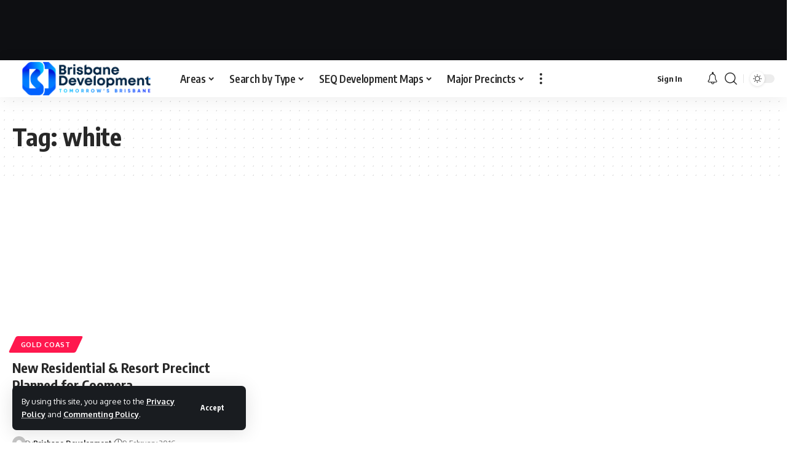

--- FILE ---
content_type: text/html; charset=UTF-8
request_url: https://brisbanedevelopment.com.au/tag/white/
body_size: 19003
content:
<!DOCTYPE html>
<html lang="en-AU">
<head>
    <meta charset="UTF-8" />
    <meta http-equiv="X-UA-Compatible" content="IE=edge" />
	<meta name="viewport" content="width=device-width, initial-scale=1.0" />
    <link rel="profile" href="https://gmpg.org/xfn/11" />
	<meta name='robots' content='index, follow, max-image-preview:large, max-snippet:-1, max-video-preview:-1' />
			<link rel="apple-touch-icon" href="https://brisbanedevelopment.com.au/wp-content/uploads/2023/07/bookmark.png" />
					<meta name="msapplication-TileColor" content="#ffffff">
			<meta name="msapplication-TileImage" content="https://brisbanedevelopment.com.au/wp-content/uploads/2023/07/Metro-interface144.png" />
		<meta http-equiv="X-UA-Compatible" content="IE=Edge" />
	<!-- This site is optimized with the Yoast SEO plugin v24.8.1 - https://yoast.com/wordpress/plugins/seo/ -->
	<title>white Archives - Brisbane Development</title>
	<link rel="canonical" href="https://brisbanedevelopment.com.au/tag/white/" />
	<meta property="og:locale" content="en_US" />
	<meta property="og:type" content="article" />
	<meta property="og:title" content="white Archives - Brisbane Development" />
	<meta property="og:url" content="https://brisbanedevelopment.com.au/tag/white/" />
	<meta property="og:site_name" content="Brisbane Development" />
	<meta name="twitter:card" content="summary_large_image" />
	<meta name="twitter:site" content="@brisdevelopment" />
	<script type="application/ld+json" class="yoast-schema-graph">{"@context":"https://schema.org","@graph":[{"@type":"CollectionPage","@id":"https://brisbanedevelopment.com.au/tag/white/","url":"https://brisbanedevelopment.com.au/tag/white/","name":"white Archives - Brisbane Development","isPartOf":{"@id":"https://brisbanedevelopment.com.au/#website"},"primaryImageOfPage":{"@id":"https://brisbanedevelopment.com.au/tag/white/#primaryimage"},"image":{"@id":"https://brisbanedevelopment.com.au/tag/white/#primaryimage"},"thumbnailUrl":"https://brisbanedevelopment.com.au/wp-content/uploads/2016/02/External1.jpg","breadcrumb":{"@id":"https://brisbanedevelopment.com.au/tag/white/#breadcrumb"},"inLanguage":"en-AU"},{"@type":"ImageObject","inLanguage":"en-AU","@id":"https://brisbanedevelopment.com.au/tag/white/#primaryimage","url":"https://brisbanedevelopment.com.au/wp-content/uploads/2016/02/External1.jpg","contentUrl":"https://brisbanedevelopment.com.au/wp-content/uploads/2016/02/External1.jpg","width":1000,"height":524,"caption":"Artist's impression"},{"@type":"BreadcrumbList","@id":"https://brisbanedevelopment.com.au/tag/white/#breadcrumb","itemListElement":[{"@type":"ListItem","position":1,"name":"Home","item":"https://brisbanedevelopment.com.au/"},{"@type":"ListItem","position":2,"name":"white"}]},{"@type":"WebSite","@id":"https://brisbanedevelopment.com.au/#website","url":"https://brisbanedevelopment.com.au/","name":"Brisbane Development","description":"Brisbane&#039;s Home of Development and Infrastructure News","publisher":{"@id":"https://brisbanedevelopment.com.au/#organization"},"potentialAction":[{"@type":"SearchAction","target":{"@type":"EntryPoint","urlTemplate":"https://brisbanedevelopment.com.au/?s={search_term_string}"},"query-input":{"@type":"PropertyValueSpecification","valueRequired":true,"valueName":"search_term_string"}}],"inLanguage":"en-AU"},{"@type":"Organization","@id":"https://brisbanedevelopment.com.au/#organization","name":"Brisbane Development","url":"https://brisbanedevelopment.com.au/","logo":{"@type":"ImageObject","inLanguage":"en-AU","@id":"https://brisbanedevelopment.com.au/#/schema/logo/image/","url":"https://brisbanedevelopment.com.au/wp-content/uploads/2023/07/272pix-Wide-Resized-Logo.png","contentUrl":"https://brisbanedevelopment.com.au/wp-content/uploads/2023/07/272pix-Wide-Resized-Logo.png","width":272,"height":90,"caption":"Brisbane Development"},"image":{"@id":"https://brisbanedevelopment.com.au/#/schema/logo/image/"},"sameAs":["https://www.facebook.com/brisbanedevelopment","https://x.com/brisdevelopment","https://www.youtube.com/channel/UCejq2XtXyAZkJo017DjhCfA","https://www.instagram.com/brisbane_development/","https://www.linkedin.com/company/brisbanedevelopment/"]}]}</script>
	<!-- / Yoast SEO plugin. -->


<link rel='dns-prefetch' href='//www.googletagmanager.com' />
<link rel='dns-prefetch' href='//stats.wp.com' />
<link rel="alternate" type="application/rss+xml" title="Brisbane Development &raquo; Feed" href="https://brisbanedevelopment.com.au/feed/" />
<link rel="alternate" type="application/rss+xml" title="Brisbane Development &raquo; Comments Feed" href="https://brisbanedevelopment.com.au/comments/feed/" />
<link rel="alternate" type="application/rss+xml" title="Brisbane Development &raquo; white Tag Feed" href="https://brisbanedevelopment.com.au/tag/white/feed/" />
<script type="application/ld+json">{
    "@context": "https://schema.org",
    "@type": "Organization",
    "legalName": "Brisbane Development",
    "url": "https://brisbanedevelopment.com.au/",
    "logo": "https://brisbanedevelopment.com.au/wp-content/uploads/2025/03/Instagram-Profile-Pic.png",
    "sameAs": [
        "https://www.facebook.com/brisbanedevelopment",
        "https://twitter.com/brisdevelopment",
        "https://www.youtube.com/channel/UCejq2XtXyAZkJo017DjhCfA",
        "https://www.instagram.com/brisbane_development/",
        "https://www.linkedin.com/company/brisbanedevelopment/"
    ]
}</script>
<style id='wp-img-auto-sizes-contain-inline-css'>
img:is([sizes=auto i],[sizes^="auto," i]){contain-intrinsic-size:3000px 1500px}
/*# sourceURL=wp-img-auto-sizes-contain-inline-css */
</style>
<style id='wp-emoji-styles-inline-css'>

	img.wp-smiley, img.emoji {
		display: inline !important;
		border: none !important;
		box-shadow: none !important;
		height: 1em !important;
		width: 1em !important;
		margin: 0 0.07em !important;
		vertical-align: -0.1em !important;
		background: none !important;
		padding: 0 !important;
	}
/*# sourceURL=wp-emoji-styles-inline-css */
</style>
<link rel='stylesheet' id='wp-block-library-css' href='https://brisbanedevelopment.com.au/wp-includes/css/dist/block-library/style.min.css?ver=6.9' media='all' />
<style id='global-styles-inline-css'>
:root{--wp--preset--aspect-ratio--square: 1;--wp--preset--aspect-ratio--4-3: 4/3;--wp--preset--aspect-ratio--3-4: 3/4;--wp--preset--aspect-ratio--3-2: 3/2;--wp--preset--aspect-ratio--2-3: 2/3;--wp--preset--aspect-ratio--16-9: 16/9;--wp--preset--aspect-ratio--9-16: 9/16;--wp--preset--color--black: #000000;--wp--preset--color--cyan-bluish-gray: #abb8c3;--wp--preset--color--white: #ffffff;--wp--preset--color--pale-pink: #f78da7;--wp--preset--color--vivid-red: #cf2e2e;--wp--preset--color--luminous-vivid-orange: #ff6900;--wp--preset--color--luminous-vivid-amber: #fcb900;--wp--preset--color--light-green-cyan: #7bdcb5;--wp--preset--color--vivid-green-cyan: #00d084;--wp--preset--color--pale-cyan-blue: #8ed1fc;--wp--preset--color--vivid-cyan-blue: #0693e3;--wp--preset--color--vivid-purple: #9b51e0;--wp--preset--gradient--vivid-cyan-blue-to-vivid-purple: linear-gradient(135deg,rgb(6,147,227) 0%,rgb(155,81,224) 100%);--wp--preset--gradient--light-green-cyan-to-vivid-green-cyan: linear-gradient(135deg,rgb(122,220,180) 0%,rgb(0,208,130) 100%);--wp--preset--gradient--luminous-vivid-amber-to-luminous-vivid-orange: linear-gradient(135deg,rgb(252,185,0) 0%,rgb(255,105,0) 100%);--wp--preset--gradient--luminous-vivid-orange-to-vivid-red: linear-gradient(135deg,rgb(255,105,0) 0%,rgb(207,46,46) 100%);--wp--preset--gradient--very-light-gray-to-cyan-bluish-gray: linear-gradient(135deg,rgb(238,238,238) 0%,rgb(169,184,195) 100%);--wp--preset--gradient--cool-to-warm-spectrum: linear-gradient(135deg,rgb(74,234,220) 0%,rgb(151,120,209) 20%,rgb(207,42,186) 40%,rgb(238,44,130) 60%,rgb(251,105,98) 80%,rgb(254,248,76) 100%);--wp--preset--gradient--blush-light-purple: linear-gradient(135deg,rgb(255,206,236) 0%,rgb(152,150,240) 100%);--wp--preset--gradient--blush-bordeaux: linear-gradient(135deg,rgb(254,205,165) 0%,rgb(254,45,45) 50%,rgb(107,0,62) 100%);--wp--preset--gradient--luminous-dusk: linear-gradient(135deg,rgb(255,203,112) 0%,rgb(199,81,192) 50%,rgb(65,88,208) 100%);--wp--preset--gradient--pale-ocean: linear-gradient(135deg,rgb(255,245,203) 0%,rgb(182,227,212) 50%,rgb(51,167,181) 100%);--wp--preset--gradient--electric-grass: linear-gradient(135deg,rgb(202,248,128) 0%,rgb(113,206,126) 100%);--wp--preset--gradient--midnight: linear-gradient(135deg,rgb(2,3,129) 0%,rgb(40,116,252) 100%);--wp--preset--font-size--small: 13px;--wp--preset--font-size--medium: 20px;--wp--preset--font-size--large: 36px;--wp--preset--font-size--x-large: 42px;--wp--preset--spacing--20: 0.44rem;--wp--preset--spacing--30: 0.67rem;--wp--preset--spacing--40: 1rem;--wp--preset--spacing--50: 1.5rem;--wp--preset--spacing--60: 2.25rem;--wp--preset--spacing--70: 3.38rem;--wp--preset--spacing--80: 5.06rem;--wp--preset--shadow--natural: 6px 6px 9px rgba(0, 0, 0, 0.2);--wp--preset--shadow--deep: 12px 12px 50px rgba(0, 0, 0, 0.4);--wp--preset--shadow--sharp: 6px 6px 0px rgba(0, 0, 0, 0.2);--wp--preset--shadow--outlined: 6px 6px 0px -3px rgb(255, 255, 255), 6px 6px rgb(0, 0, 0);--wp--preset--shadow--crisp: 6px 6px 0px rgb(0, 0, 0);}:where(.is-layout-flex){gap: 0.5em;}:where(.is-layout-grid){gap: 0.5em;}body .is-layout-flex{display: flex;}.is-layout-flex{flex-wrap: wrap;align-items: center;}.is-layout-flex > :is(*, div){margin: 0;}body .is-layout-grid{display: grid;}.is-layout-grid > :is(*, div){margin: 0;}:where(.wp-block-columns.is-layout-flex){gap: 2em;}:where(.wp-block-columns.is-layout-grid){gap: 2em;}:where(.wp-block-post-template.is-layout-flex){gap: 1.25em;}:where(.wp-block-post-template.is-layout-grid){gap: 1.25em;}.has-black-color{color: var(--wp--preset--color--black) !important;}.has-cyan-bluish-gray-color{color: var(--wp--preset--color--cyan-bluish-gray) !important;}.has-white-color{color: var(--wp--preset--color--white) !important;}.has-pale-pink-color{color: var(--wp--preset--color--pale-pink) !important;}.has-vivid-red-color{color: var(--wp--preset--color--vivid-red) !important;}.has-luminous-vivid-orange-color{color: var(--wp--preset--color--luminous-vivid-orange) !important;}.has-luminous-vivid-amber-color{color: var(--wp--preset--color--luminous-vivid-amber) !important;}.has-light-green-cyan-color{color: var(--wp--preset--color--light-green-cyan) !important;}.has-vivid-green-cyan-color{color: var(--wp--preset--color--vivid-green-cyan) !important;}.has-pale-cyan-blue-color{color: var(--wp--preset--color--pale-cyan-blue) !important;}.has-vivid-cyan-blue-color{color: var(--wp--preset--color--vivid-cyan-blue) !important;}.has-vivid-purple-color{color: var(--wp--preset--color--vivid-purple) !important;}.has-black-background-color{background-color: var(--wp--preset--color--black) !important;}.has-cyan-bluish-gray-background-color{background-color: var(--wp--preset--color--cyan-bluish-gray) !important;}.has-white-background-color{background-color: var(--wp--preset--color--white) !important;}.has-pale-pink-background-color{background-color: var(--wp--preset--color--pale-pink) !important;}.has-vivid-red-background-color{background-color: var(--wp--preset--color--vivid-red) !important;}.has-luminous-vivid-orange-background-color{background-color: var(--wp--preset--color--luminous-vivid-orange) !important;}.has-luminous-vivid-amber-background-color{background-color: var(--wp--preset--color--luminous-vivid-amber) !important;}.has-light-green-cyan-background-color{background-color: var(--wp--preset--color--light-green-cyan) !important;}.has-vivid-green-cyan-background-color{background-color: var(--wp--preset--color--vivid-green-cyan) !important;}.has-pale-cyan-blue-background-color{background-color: var(--wp--preset--color--pale-cyan-blue) !important;}.has-vivid-cyan-blue-background-color{background-color: var(--wp--preset--color--vivid-cyan-blue) !important;}.has-vivid-purple-background-color{background-color: var(--wp--preset--color--vivid-purple) !important;}.has-black-border-color{border-color: var(--wp--preset--color--black) !important;}.has-cyan-bluish-gray-border-color{border-color: var(--wp--preset--color--cyan-bluish-gray) !important;}.has-white-border-color{border-color: var(--wp--preset--color--white) !important;}.has-pale-pink-border-color{border-color: var(--wp--preset--color--pale-pink) !important;}.has-vivid-red-border-color{border-color: var(--wp--preset--color--vivid-red) !important;}.has-luminous-vivid-orange-border-color{border-color: var(--wp--preset--color--luminous-vivid-orange) !important;}.has-luminous-vivid-amber-border-color{border-color: var(--wp--preset--color--luminous-vivid-amber) !important;}.has-light-green-cyan-border-color{border-color: var(--wp--preset--color--light-green-cyan) !important;}.has-vivid-green-cyan-border-color{border-color: var(--wp--preset--color--vivid-green-cyan) !important;}.has-pale-cyan-blue-border-color{border-color: var(--wp--preset--color--pale-cyan-blue) !important;}.has-vivid-cyan-blue-border-color{border-color: var(--wp--preset--color--vivid-cyan-blue) !important;}.has-vivid-purple-border-color{border-color: var(--wp--preset--color--vivid-purple) !important;}.has-vivid-cyan-blue-to-vivid-purple-gradient-background{background: var(--wp--preset--gradient--vivid-cyan-blue-to-vivid-purple) !important;}.has-light-green-cyan-to-vivid-green-cyan-gradient-background{background: var(--wp--preset--gradient--light-green-cyan-to-vivid-green-cyan) !important;}.has-luminous-vivid-amber-to-luminous-vivid-orange-gradient-background{background: var(--wp--preset--gradient--luminous-vivid-amber-to-luminous-vivid-orange) !important;}.has-luminous-vivid-orange-to-vivid-red-gradient-background{background: var(--wp--preset--gradient--luminous-vivid-orange-to-vivid-red) !important;}.has-very-light-gray-to-cyan-bluish-gray-gradient-background{background: var(--wp--preset--gradient--very-light-gray-to-cyan-bluish-gray) !important;}.has-cool-to-warm-spectrum-gradient-background{background: var(--wp--preset--gradient--cool-to-warm-spectrum) !important;}.has-blush-light-purple-gradient-background{background: var(--wp--preset--gradient--blush-light-purple) !important;}.has-blush-bordeaux-gradient-background{background: var(--wp--preset--gradient--blush-bordeaux) !important;}.has-luminous-dusk-gradient-background{background: var(--wp--preset--gradient--luminous-dusk) !important;}.has-pale-ocean-gradient-background{background: var(--wp--preset--gradient--pale-ocean) !important;}.has-electric-grass-gradient-background{background: var(--wp--preset--gradient--electric-grass) !important;}.has-midnight-gradient-background{background: var(--wp--preset--gradient--midnight) !important;}.has-small-font-size{font-size: var(--wp--preset--font-size--small) !important;}.has-medium-font-size{font-size: var(--wp--preset--font-size--medium) !important;}.has-large-font-size{font-size: var(--wp--preset--font-size--large) !important;}.has-x-large-font-size{font-size: var(--wp--preset--font-size--x-large) !important;}
/*# sourceURL=global-styles-inline-css */
</style>

<style id='classic-theme-styles-inline-css'>
/*! This file is auto-generated */
.wp-block-button__link{color:#fff;background-color:#32373c;border-radius:9999px;box-shadow:none;text-decoration:none;padding:calc(.667em + 2px) calc(1.333em + 2px);font-size:1.125em}.wp-block-file__button{background:#32373c;color:#fff;text-decoration:none}
/*# sourceURL=/wp-includes/css/classic-themes.min.css */
</style>
<link rel='stylesheet' id='contact-form-7-css' href='https://brisbanedevelopment.com.au/wp-content/plugins/contact-form-7/includes/css/styles.css?ver=6.0.6' media='all' />
<link rel='stylesheet' id='foxiz-elements-css' href='https://brisbanedevelopment.com.au/wp-content/plugins/foxiz-core/lib/foxiz-elements/public/style.css?ver=2.0' media='all' />
<link rel='stylesheet' id='pgc-simply-gallery-plugin-lightbox-style-css' href='https://brisbanedevelopment.com.au/wp-content/plugins/simply-gallery-block/plugins/pgc_sgb_lightbox.min.style.css?ver=3.2.5' media='all' />
<link rel='stylesheet' id='twenty20-css' href='https://brisbanedevelopment.com.au/wp-content/plugins/twenty20/assets/css/twenty20.css?ver=2.0.4' media='all' />
<link rel='stylesheet' id='wp-polls-css' href='https://brisbanedevelopment.com.au/wp-content/plugins/wp-polls/polls-css.css?ver=2.77.3' media='all' />
<style id='wp-polls-inline-css'>
.wp-polls .pollbar {
	margin: 1px;
	font-size: 6px;
	line-height: 8px;
	height: 8px;
	background-image: url('https://brisbanedevelopment.com.au/wp-content/plugins/wp-polls/images/default/pollbg.gif');
	border: 1px solid #c8c8c8;
}

/*# sourceURL=wp-polls-inline-css */
</style>
<link rel='stylesheet' id='weblator_polling-plugin-styles-css' href='https://brisbanedevelopment.com.au/wp-content/plugins/poll-plugin/public/assets/css/public.css?ver=1.7.8' media='all' />
<link rel='stylesheet' id='weblator_polling-fa-css' href='https://brisbanedevelopment.com.au/wp-content/plugins/poll-plugin/public/assets/css/font-awesome.min.css?ver=1.7.8' media='all' />
<link crossorigin="anonymous" rel='stylesheet' id='foxiz-font-css' href='https://fonts.googleapis.com/css?family=Oxygen%3A400%2C700%7CEncode+Sans+Condensed%3A400%2C500%2C600%2C700%2C800&#038;ver=2.6.1' media='all' />
<link rel='stylesheet' id='foxiz-main-css' href='https://brisbanedevelopment.com.au/wp-content/themes/foxiz/assets/css/main.css?ver=2.6.1' media='all' />
<style id='foxiz-main-inline-css'>
:root {--alert-bg :#ff8e8e;}[data-theme="dark"].is-hd-4 {--nav-bg: #191c20;--nav-bg-from: #191c20;--nav-bg-to: #191c20;}.p-category.category-id-72, .meta-category .category-72 {--cat-highlight : #000000;--cat-highlight-90 : #000000e6;}.category-72 .blog-content {--heading-sub-color : #000000;}.is-cbox-72 {--cbox-bg : #000000e6;}.p-category.category-id-235, .meta-category .category-235 {--cat-highlight : #8224e3;--cat-highlight-90 : #8224e3e6;}.category-235 .blog-content {--heading-sub-color : #8224e3;}.is-cbox-235 {--cbox-bg : #8224e3e6;}.p-category.category-id-3029, .meta-category .category-3029 {--cat-highlight : #1e73be;--cat-highlight-90 : #1e73bee6;}.category-3029 .blog-content {--heading-sub-color : #1e73be;}.is-cbox-3029 {--cbox-bg : #1e73bee6;}.p-category.category-id-87, .meta-category .category-87 {--cat-highlight : #1dc3d6;--cat-highlight-90 : #1dc3d6e6;}.category-87 .blog-content {--heading-sub-color : #1dc3d6;}.is-cbox-87 {--cbox-bg : #1dc3d6e6;}.p-category.category-id-3112, .meta-category .category-3112 {--cat-highlight : #002147;--cat-highlight-90 : #002147e6;}.category-3112 .blog-content {--heading-sub-color : #002147;}.is-cbox-3112 {--cbox-bg : #002147e6;}.p-category.category-id-3032, .meta-category .category-3032 {--cat-highlight : #e81e86;--cat-highlight-90 : #e81e86e6;}.category-3032 .blog-content {--heading-sub-color : #e81e86;}.is-cbox-3032 {--cbox-bg : #e81e86e6;}.p-category.category-id-3031, .meta-category .category-3031 {--cat-highlight : #441b87;--cat-highlight-90 : #441b87e6;}.category-3031 .blog-content {--heading-sub-color : #441b87;}.is-cbox-3031 {--cbox-bg : #441b87e6;}.p-category.category-id-3030, .meta-category .category-3030 {--cat-highlight : #dd9933;--cat-highlight-90 : #dd9933e6;}.category-3030 .blog-content {--heading-sub-color : #dd9933;}.is-cbox-3030 {--cbox-bg : #dd9933e6;}.p-category.category-id-71, .meta-category .category-71 {--cat-highlight : #000000;--cat-highlight-90 : #000000e6;}.category-71 .blog-content {--heading-sub-color : #000000;}.is-cbox-71 {--cbox-bg : #000000e6;}.p-category.category-id-3027, .meta-category .category-3027 {--cat-highlight : #008e5f;--cat-highlight-90 : #008e5fe6;}.category-3027 .blog-content {--heading-sub-color : #008e5f;}.is-cbox-3027 {--cbox-bg : #008e5fe6;}.p-category.category-id-3028, .meta-category .category-3028 {--cat-highlight : #81d742;--cat-highlight-90 : #81d742e6;}.category-3028 .blog-content {--heading-sub-color : #81d742;}.is-cbox-3028 {--cbox-bg : #81d742e6;}.p-category.category-id-1580, .meta-category .category-1580 {--cat-highlight : #81d742;--cat-highlight-90 : #81d742e6;}.category-1580 .blog-content {--heading-sub-color : #81d742;}.is-cbox-1580 {--cbox-bg : #81d742e6;}:root {--top-site-bg :#0e0f12;--topad-spacing :15px;--hyperlink-line-color :var(--g-color);--s-content-width : 760px;--max-width-wo-sb : 840px;--s10-feat-ratio :45%;--s11-feat-ratio :45%;--login-popup-w : 350px;}[data-theme="dark"], .light-scheme {--top-site-bg :#0e0f12; }.search-header:before { background-repeat : no-repeat;background-size : cover;background-image : url(https://foxiz.themeruby.com/default/wp-content/uploads/sites/2/2021/09/search-bg.jpg);background-attachment : scroll;background-position : center center;}[data-theme="dark"] .search-header:before { background-repeat : no-repeat;background-size : cover;background-image : url(https://foxiz.themeruby.com/default/wp-content/uploads/sites/2/2021/09/search-bgd.jpg);background-attachment : scroll;background-position : center center;}.footer-has-bg { background-color : #00000007;}[data-theme="dark"] .footer-has-bg { background-color : #16181c;}.top-site-ad .ad-image { max-width: 1500px; }.yes-hd-transparent .top-site-ad {--top-site-bg :#0e0f12;}#amp-mobile-version-switcher { display: none; }.menu-item-22779 span.menu-sub-title { color: #fff !important;}.menu-item-22779 span.menu-sub-title { background-color: #8d80ff;}.menu-item-22777 span.menu-sub-title { color: #fff !important;}.menu-item-22777 span.menu-sub-title { background-color: #ff4545;}.menu-item-22723 span.menu-sub-title { color: #ff7070 !important;}.menu-item-22723 span.menu-sub-title { background-color: #ff707015;}[data-theme="dark"] .menu-item-22723 span.menu-sub-title { color: #fff !important;}[data-theme="dark"] .menu-item-22723 span.menu-sub-title { background-color: #ff7070;}.menu-item-22721 span.menu-sub-title { color: #fff !important;}.menu-item-22721 span.menu-sub-title { background-color: #ff7070;}.menu-item-22729 span.menu-sub-title { color: #ff184e !important;}.menu-item-22729 span.menu-sub-title { background-color: #ff184e20;}[data-theme="dark"] .menu-item-22729 span.menu-sub-title { color: #fff !important;}[data-theme="dark"] .menu-item-22729 span.menu-sub-title { background-color: #ff184e;}.menu-item-23069 span.menu-sub-title { color: # !important;}.menu-item-23069 span.menu-sub-title { background-color: #ff6552;}
/*# sourceURL=foxiz-main-inline-css */
</style>
<link rel='stylesheet' id='foxiz-print-css' href='https://brisbanedevelopment.com.au/wp-content/themes/foxiz/assets/css/print.css?ver=2.6.1' media='all' />
<link rel='stylesheet' id='foxiz-style-css' href='https://brisbanedevelopment.com.au/wp-content/themes/foxiz/style.css?ver=2.6.1' media='all' />
<script src="https://brisbanedevelopment.com.au/wp-includes/js/jquery/jquery.min.js?ver=3.7.1" id="jquery-core-js"></script>
<script src="https://brisbanedevelopment.com.au/wp-includes/js/jquery/jquery-migrate.min.js?ver=3.4.1" id="jquery-migrate-js"></script>
<script src="//brisbanedevelopment.com.au/wp-content/plugins/revslider/sr6/assets/js/rbtools.min.js?ver=6.7.3" async id="tp-tools-js"></script>
<script src="//brisbanedevelopment.com.au/wp-content/plugins/revslider/sr6/assets/js/rs6.min.js?ver=6.7.5" async id="revmin-js"></script>
<script src="https://brisbanedevelopment.com.au/wp-content/plugins/poll-plugin/public/assets/js/vendors/excanvas.js?ver=1.7.8" id="weblator_polling-canvas-js"></script>

<!-- Google tag (gtag.js) snippet added by Site Kit -->

<!-- Google Analytics snippet added by Site Kit -->
<script src="https://www.googletagmanager.com/gtag/js?id=GT-PB66N3P" id="google_gtagjs-js" async></script>
<script id="google_gtagjs-js-after">
window.dataLayer = window.dataLayer || [];function gtag(){dataLayer.push(arguments);}
gtag("set","linker",{"domains":["brisbanedevelopment.com.au"]});
gtag("js", new Date());
gtag("set", "developer_id.dZTNiMT", true);
gtag("config", "GT-PB66N3P");
 window._googlesitekit = window._googlesitekit || {}; window._googlesitekit.throttledEvents = []; window._googlesitekit.gtagEvent = (name, data) => { var key = JSON.stringify( { name, data } ); if ( !! window._googlesitekit.throttledEvents[ key ] ) { return; } window._googlesitekit.throttledEvents[ key ] = true; setTimeout( () => { delete window._googlesitekit.throttledEvents[ key ]; }, 5 ); gtag( "event", name, { ...data, event_source: "site-kit" } ); } 
//# sourceURL=google_gtagjs-js-after
</script>

<!-- End Google tag (gtag.js) snippet added by Site Kit -->
<script src="https://brisbanedevelopment.com.au/wp-content/themes/foxiz/assets/js/highlight-share.js?ver=1" id="highlight-share-js"></script>
<link rel="https://api.w.org/" href="https://brisbanedevelopment.com.au/wp-json/" /><link rel="alternate" title="JSON" type="application/json" href="https://brisbanedevelopment.com.au/wp-json/wp/v2/tags/1059" /><link rel="EditURI" type="application/rsd+xml" title="RSD" href="https://brisbanedevelopment.com.au/xmlrpc.php?rsd" />
<meta name="generator" content="WordPress 6.9" />
<meta name="generator" content="Site Kit by Google 1.150.0" /><script async src="https://securepubads.g.doubleclick.net/tag/js/gpt.js"></script>
<script>
  window.googletag = window.googletag || {cmd: []};
  googletag.cmd.push(function() {
    googletag.defineSlot('/64891006/IAB', [300, 250], 'div-gpt-ad-1744008094937-0').addService(googletag.pubads());
    googletag.pubads().enableSingleRequest();
    googletag.enableServices();
  });
</script>
<script async src="https://securepubads.g.doubleclick.net/tag/js/gpt.js" crossorigin="anonymous"></script>
<script>
  window.googletag = window.googletag || {cmd: []};
  googletag.cmd.push(function() {
    googletag.defineSlot('/64891006/articlepage_leader_top', [[672, 560], [300, 250]], 'div-gpt-ad-1762396821882-0').addService(googletag.pubads());
    googletag.pubads().enableSingleRequest();
    googletag.enableServices();
  });
</script><noscript><style>.simply-gallery-amp{ display: block !important; }</style></noscript><noscript><style>.sgb-preloader{ display: none !important; }</style></noscript>	<style>img#wpstats{display:none}</style>
		<link rel="stylesheet" href="https://brisbanedevelopment.com.au/wp-content/plugins/poll-plugin/public/assets/css/notie.css">
<!-- Google AdSense meta tags added by Site Kit -->
<meta name="google-adsense-platform-account" content="ca-host-pub-2644536267352236">
<meta name="google-adsense-platform-domain" content="sitekit.withgoogle.com">
<!-- End Google AdSense meta tags added by Site Kit -->
<meta name="generator" content="Elementor 3.28.3; features: additional_custom_breakpoints, e_local_google_fonts; settings: css_print_method-external, google_font-enabled, font_display-swap">
<script type="application/ld+json">{
    "@context": "https://schema.org",
    "@type": "WebSite",
    "@id": "https://brisbanedevelopment.com.au/#website",
    "url": "https://brisbanedevelopment.com.au/",
    "name": "Brisbane Development",
    "potentialAction": {
        "@type": "SearchAction",
        "target": "https://brisbanedevelopment.com.au/?s={search_term_string}",
        "query-input": "required name=search_term_string"
    }
}</script>
			<style>
				.e-con.e-parent:nth-of-type(n+4):not(.e-lazyloaded):not(.e-no-lazyload),
				.e-con.e-parent:nth-of-type(n+4):not(.e-lazyloaded):not(.e-no-lazyload) * {
					background-image: none !important;
				}
				@media screen and (max-height: 1024px) {
					.e-con.e-parent:nth-of-type(n+3):not(.e-lazyloaded):not(.e-no-lazyload),
					.e-con.e-parent:nth-of-type(n+3):not(.e-lazyloaded):not(.e-no-lazyload) * {
						background-image: none !important;
					}
				}
				@media screen and (max-height: 640px) {
					.e-con.e-parent:nth-of-type(n+2):not(.e-lazyloaded):not(.e-no-lazyload),
					.e-con.e-parent:nth-of-type(n+2):not(.e-lazyloaded):not(.e-no-lazyload) * {
						background-image: none !important;
					}
				}
			</style>
			<!-- There is no amphtml version available for this URL. --><meta name="generator" content="Powered by Slider Revolution 6.7.5 - responsive, Mobile-Friendly Slider Plugin for WordPress with comfortable drag and drop interface." />
<script type="application/ld+json">{"@context":"http://schema.org","@type":"BreadcrumbList","itemListElement":[{"@type":"ListItem","position":2,"item":{"@id":"https://brisbanedevelopment.com.au/tag/white/","name":"white"}},{"@type":"ListItem","position":1,"item":{"@id":"https://brisbanedevelopment.com.au","name":"Brisbane Development"}}]}</script>
<link rel="icon" href="https://brisbanedevelopment.com.au/wp-content/uploads/2021/07/cropped-Instagram-Profile-Piclarge-32x32.png" sizes="32x32" />
<link rel="icon" href="https://brisbanedevelopment.com.au/wp-content/uploads/2021/07/cropped-Instagram-Profile-Piclarge-192x192.png" sizes="192x192" />
<link rel="apple-touch-icon" href="https://brisbanedevelopment.com.au/wp-content/uploads/2021/07/cropped-Instagram-Profile-Piclarge-180x180.png" />
<meta name="msapplication-TileImage" content="https://brisbanedevelopment.com.au/wp-content/uploads/2021/07/cropped-Instagram-Profile-Piclarge-270x270.png" />
<script>function setREVStartSize(e){
			//window.requestAnimationFrame(function() {
				window.RSIW = window.RSIW===undefined ? window.innerWidth : window.RSIW;
				window.RSIH = window.RSIH===undefined ? window.innerHeight : window.RSIH;
				try {
					var pw = document.getElementById(e.c).parentNode.offsetWidth,
						newh;
					pw = pw===0 || isNaN(pw) || (e.l=="fullwidth" || e.layout=="fullwidth") ? window.RSIW : pw;
					e.tabw = e.tabw===undefined ? 0 : parseInt(e.tabw);
					e.thumbw = e.thumbw===undefined ? 0 : parseInt(e.thumbw);
					e.tabh = e.tabh===undefined ? 0 : parseInt(e.tabh);
					e.thumbh = e.thumbh===undefined ? 0 : parseInt(e.thumbh);
					e.tabhide = e.tabhide===undefined ? 0 : parseInt(e.tabhide);
					e.thumbhide = e.thumbhide===undefined ? 0 : parseInt(e.thumbhide);
					e.mh = e.mh===undefined || e.mh=="" || e.mh==="auto" ? 0 : parseInt(e.mh,0);
					if(e.layout==="fullscreen" || e.l==="fullscreen")
						newh = Math.max(e.mh,window.RSIH);
					else{
						e.gw = Array.isArray(e.gw) ? e.gw : [e.gw];
						for (var i in e.rl) if (e.gw[i]===undefined || e.gw[i]===0) e.gw[i] = e.gw[i-1];
						e.gh = e.el===undefined || e.el==="" || (Array.isArray(e.el) && e.el.length==0)? e.gh : e.el;
						e.gh = Array.isArray(e.gh) ? e.gh : [e.gh];
						for (var i in e.rl) if (e.gh[i]===undefined || e.gh[i]===0) e.gh[i] = e.gh[i-1];
											
						var nl = new Array(e.rl.length),
							ix = 0,
							sl;
						e.tabw = e.tabhide>=pw ? 0 : e.tabw;
						e.thumbw = e.thumbhide>=pw ? 0 : e.thumbw;
						e.tabh = e.tabhide>=pw ? 0 : e.tabh;
						e.thumbh = e.thumbhide>=pw ? 0 : e.thumbh;
						for (var i in e.rl) nl[i] = e.rl[i]<window.RSIW ? 0 : e.rl[i];
						sl = nl[0];
						for (var i in nl) if (sl>nl[i] && nl[i]>0) { sl = nl[i]; ix=i;}
						var m = pw>(e.gw[ix]+e.tabw+e.thumbw) ? 1 : (pw-(e.tabw+e.thumbw)) / (e.gw[ix]);
						newh =  (e.gh[ix] * m) + (e.tabh + e.thumbh);
					}
					var el = document.getElementById(e.c);
					if (el!==null && el) el.style.height = newh+"px";
					el = document.getElementById(e.c+"_wrapper");
					if (el!==null && el) {
						el.style.height = newh+"px";
						el.style.display = "block";
					}
				} catch(e){
					console.log("Failure at Presize of Slider:" + e)
				}
			//});
		  };</script>
		<style id="wp-custom-css">
			.p-wrap.p-overlay-1.swiper-slide-active .p-content {
	pointer-events: auto;
  position: relative;
  z-index: 99;
}

.p-wrap.p-overlay-1:not(.swiper-slide-active) .p-content {
  pointer-events: none;
}		</style>
		<link rel='stylesheet' id='rs-plugin-settings-css' href='//brisbanedevelopment.com.au/wp-content/plugins/revslider/sr6/assets/css/rs6.css?ver=6.7.5' media='all' />
<style id='rs-plugin-settings-inline-css'>
#rs-demo-id {}
/*# sourceURL=rs-plugin-settings-inline-css */
</style>
</head>
<body class="archive tag tag-white tag-1059 wp-custom-logo wp-embed-responsive wp-theme-foxiz personalized-all elementor-default elementor-kit-20122 menu-ani-1 hover-ani-1 btn-ani-1 btn-transform-1 is-rm-1 lmeta-dot loader-1 dark-sw-1 is-hd-1 is-backtop none-m-backtop  is-mstick is-smart-sticky" data-theme="default">
<div class="top-site-ad no-spacing is-code">		<div class=" edge-padding">
							<div class="ad-script is-adsense">
					<style>
						.res-581{ width: 320px; height: 50px; }                        @media (min-width: 500px) {
						.res-581{ width: 728px; height: 90px; }                        }

                        @media (min-width: 800px) {
						.res-581{ width: 728px; height: 90px; }                        }
					</style>
					<script async src="//pagead2.googlesyndication.com/pagead/js/adsbygoogle.js"></script>
					<ins class="adsbygoogle res-581" style="display:inline-block" data-ad-client="ca-pub-1130218828272041" data-ad-slot="5399600094"></ins>
					<script>
                        (adsbygoogle = window.adsbygoogle || []).push({});
					</script>
				</div>
					</div>
		</div><div class="site-outer">
			<div id="site-header" class="header-wrap rb-section header-set-1 header-1 header-wrapper style-shadow has-quick-menu">
			<aside id="rb-privacy" class="privacy-bar privacy-left"><div class="privacy-inner"><div class="privacy-content">By using this site, you agree to the <a href="https://brisbanedevelopment.com/privacy-policy/">Privacy Policy</a> and <a href="https://brisbanedevelopment.com/commenting-policy/">Commenting Policy</a>.</div><div class="privacy-dismiss"><a id="privacy-trigger" href="#" class="privacy-dismiss-btn is-btn"><span>Accept</span></a></div></div></aside>			<div id="navbar-outer" class="navbar-outer">
				<div id="sticky-holder" class="sticky-holder">
					<div class="navbar-wrap">
						<div class="rb-container edge-padding">
							<div class="navbar-inner">
								<div class="navbar-left">
											<div class="logo-wrap is-image-logo site-branding">
			<a href="https://brisbanedevelopment.com.au/" class="logo" title="Brisbane Development">
				<img fetchpriority="high" class="logo-default" data-mode="default" height="497" width="2000" src="https://brisbanedevelopment.com.au/wp-content/uploads/2025/05/Main-Website-Logo.png" alt="Brisbane Development" decoding="async" loading="eager"><img class="logo-dark" data-mode="dark" height="497" width="2000" src="https://brisbanedevelopment.com.au/wp-content/uploads/2025/05/Main-Website-Logo-White.png" alt="Brisbane Development" decoding="async" loading="eager"><img class="logo-transparent" height="497" width="2000" src="https://brisbanedevelopment.com.au/wp-content/uploads/2025/05/Main-Website-Logo-White.png" alt="Brisbane Development" decoding="async" loading="eager">			</a>
		</div>
				<nav id="site-navigation" class="main-menu-wrap" aria-label="main menu"><ul id="menu-brisbane-development-main-menu-1" class="main-menu rb-menu large-menu" itemscope itemtype="https://www.schema.org/SiteNavigationElement"><li class="menu-item menu-item-type-taxonomy menu-item-object-category menu-item-has-children menu-item-22838"><a href="https://brisbanedevelopment.com.au/category/development-areas/"><span>Areas</span></a>
<ul class="sub-menu">
	<li id="menu-item-22839" class="menu-item menu-item-type-taxonomy menu-item-object-category menu-item-22839"><a href="https://brisbanedevelopment.com.au/category/development-areas/cbd/"><span>Brisbane CBD</span></a></li>
	<li id="menu-item-22840" class="menu-item menu-item-type-taxonomy menu-item-object-category menu-item-22840"><a href="https://brisbanedevelopment.com.au/category/development-areas/northern-brisbane/"><span>Northern</span></a></li>
	<li id="menu-item-22843" class="menu-item menu-item-type-taxonomy menu-item-object-category menu-item-22843"><a href="https://brisbanedevelopment.com.au/category/development-areas/southern-brisbane/"><span>Southern</span></a></li>
	<li id="menu-item-22842" class="menu-item menu-item-type-taxonomy menu-item-object-category menu-item-22842"><a href="https://brisbanedevelopment.com.au/category/development-areas/eastern-brisbane/"><span>Eastern</span></a></li>
	<li id="menu-item-22841" class="menu-item menu-item-type-taxonomy menu-item-object-category menu-item-22841"><a href="https://brisbanedevelopment.com.au/category/development-areas/western-brisbane/"><span>Western</span></a></li>
	<li id="menu-item-22844" class="menu-item menu-item-type-taxonomy menu-item-object-category menu-item-22844"><a href="https://brisbanedevelopment.com.au/category/development-areas/gold-coast/"><span>Gold Coast</span></a></li>
	<li id="menu-item-27677" class="menu-item menu-item-type-taxonomy menu-item-object-category menu-item-27677"><a href="https://brisbanedevelopment.com.au/category/development-areas/sunshine-coast/"><span>Sunshine Coast</span></a></li>
</ul>
</li>
<li class="menu-item menu-item-type-post_type menu-item-object-page menu-item-has-children menu-item-27265"><a href="https://brisbanedevelopment.com.au/type-search/"><span>Search by Type</span></a>
<ul class="sub-menu">
	<li id="menu-item-27271" class="menu-item menu-item-type-taxonomy menu-item-object-category menu-item-27271"><a href="https://brisbanedevelopment.com.au/category/project-type/residential/"><span>Residential</span></a></li>
	<li id="menu-item-27272" class="menu-item menu-item-type-taxonomy menu-item-object-category menu-item-27272"><a href="https://brisbanedevelopment.com.au/category/project-type/residential-btr/"><span>Residential BTR</span></a></li>
	<li id="menu-item-27267" class="menu-item menu-item-type-taxonomy menu-item-object-category menu-item-27267"><a href="https://brisbanedevelopment.com.au/category/project-type/commercial/"><span>Commercial</span></a></li>
	<li id="menu-item-27269" class="menu-item menu-item-type-taxonomy menu-item-object-category menu-item-27269"><a href="https://brisbanedevelopment.com.au/category/project-type/hotel/"><span>Hotel &amp; Resort</span></a></li>
	<li id="menu-item-27266" class="menu-item menu-item-type-taxonomy menu-item-object-category menu-item-27266"><a href="https://brisbanedevelopment.com.au/category/project-type/brisbane-retail/"><span>Brisbane Retail</span></a></li>
	<li id="menu-item-27268" class="menu-item menu-item-type-taxonomy menu-item-object-category menu-item-27268"><a href="https://brisbanedevelopment.com.au/category/project-type/entertainment-leisure/"><span>Entertainment / Leisure</span></a></li>
	<li id="menu-item-11529" class="menu-item menu-item-type-taxonomy menu-item-object-category menu-item-11529"><a href="https://brisbanedevelopment.com.au/category/project-type/infrastructure/"><span>Infrastructure</span></a></li>
	<li id="menu-item-27344" class="menu-item menu-item-type-taxonomy menu-item-object-category menu-item-27344"><a href="https://brisbanedevelopment.com.au/category/project-type/concepts/"><span>Concepts</span></a></li>
	<li id="menu-item-27270" class="menu-item menu-item-type-taxonomy menu-item-object-category menu-item-27270"><a href="https://brisbanedevelopment.com.au/category/project-type/industrial/"><span>Industrial</span></a></li>
</ul>
</li>
<li class="menu-item menu-item-type-post_type menu-item-object-page menu-item-has-children menu-item-11467"><a href="https://brisbanedevelopment.com.au/seq-development-maps/"><span>SEQ Development Maps</span></a>
<ul class="sub-menu">
	<li id="menu-item-23034" class="menu-item menu-item-type-post_type menu-item-object-page menu-item-23034"><a href="https://brisbanedevelopment.com.au/brisbane-development-map/"><span>Brisbane Development Map</span></a></li>
	<li id="menu-item-11472" class="menu-item menu-item-type-post_type menu-item-object-page menu-item-11472"><a href="https://brisbanedevelopment.com.au/gold-coast-development-map/"><span>Gold Coast Development Map</span></a></li>
</ul>
</li>
<li class="menu-item menu-item-type-custom menu-item-object-custom menu-item-has-children menu-item-27321"><a href="https://brisbanedevelopment.com.au/category/major-precincts/"><span>Major Precincts</span></a>
<ul class="sub-menu">
	<li id="menu-item-27312" class="menu-item menu-item-type-taxonomy menu-item-object-category menu-item-27312"><a href="https://brisbanedevelopment.com.au/category/major-precincts/brisbane-airport/"><span>Brisbane Airport</span></a></li>
	<li id="menu-item-27314" class="menu-item menu-item-type-taxonomy menu-item-object-category menu-item-27314"><a href="https://brisbanedevelopment.com.au/category/major-precincts/brisbane-2032-olympics/"><span>Brisbane 2032 Olympics</span></a></li>
	<li id="menu-item-27320" class="menu-item menu-item-type-taxonomy menu-item-object-category menu-item-27320"><a href="https://brisbanedevelopment.com.au/category/major-precincts/northshore-hamilton/"><span>Northshore Hamilton</span></a></li>
	<li id="menu-item-27311" class="menu-item menu-item-type-post_type menu-item-object-page menu-item-27311"><a href="https://brisbanedevelopment.com.au/queens-wharf-precinct/"><span>Queen’s Wharf Precinct</span></a></li>
	<li id="menu-item-27310" class="menu-item menu-item-type-post_type menu-item-object-post menu-item-27310"><a href="https://brisbanedevelopment.com.au/full-analysis-dexus-lodges-new-waterfront-brisbane-cbd-proposal/"><span>Waterfront Brisbane</span></a></li>
	<li id="menu-item-27322" class="menu-item menu-item-type-taxonomy menu-item-object-category menu-item-27322"><a href="https://brisbanedevelopment.com.au/category/major-precincts/woolloongabba-precinct/"><span>Woolloongabba / Brisbane Live Precinct</span></a></li>
</ul>
</li>
</ul></nav>
				<div class="more-section-outer menu-has-child-flex menu-has-child-mega-columns layout-col-2">
			<a class="more-trigger icon-holder" href="#" data-title="More" aria-label="more">
				<span class="dots-icon"><span></span><span></span><span></span></span> </a>
			<div id="rb-more" class="more-section flex-dropdown">
				<div class="more-section-inner">
					<div class="more-content">
								<div class="header-search-form is-form-layout">
							<span class="h5">Search</span>
			<form method="get" action="https://brisbanedevelopment.com.au/" class="rb-search-form"  data-search="post" data-limit="0" data-follow="0" data-tax="category" data-dsource="0"  data-ptype=""><div class="search-form-inner"><span class="search-icon"><i class="rbi rbi-search" aria-hidden="true"></i></span><span class="search-text"><input type="text" class="field" placeholder="Search News..." value="" name="s"/></span><span class="rb-search-submit"><input type="submit" value="Search"/><i class="rbi rbi-cright" aria-hidden="true"></i></span></div></form>		</div>
									<div class="mega-columns">
															</div>
											</div>
											<div class="collapse-footer">
															<div class="collapse-footer-menu"><ul id="menu-footer-copyright" class="collapse-footer-menu-inner"><li id="menu-item-22706" class="menu-item menu-item-type-custom menu-item-object-custom menu-item-22706"><a href="#"><span>Advertise</span></a></li>
</ul></div>
															<div class="collapse-copyright">© 2025 Brisbane Development Pty Ltd. All Rights Reserved</div>
													</div>
									</div>
			</div>
		</div>
										</div>
								<div class="navbar-right">
											<div class="wnav-holder widget-h-login header-dropdown-outer">
							<a href="https://brisbanedevelopment.com.au/wp-login.php?redirect_to=https%3A%2F%2Fbrisbanedevelopment.com.au%2Ftag%2Fwhite%2F" class="login-toggle is-login is-btn header-element" rel="nofollow" aria-label="Sign In"><span>Sign In</span></a>
					</div>
			<div class="wnav-holder header-dropdown-outer">
			<div class="dropdown-trigger notification-icon notification-trigger" aria-label="notification">
          <span class="notification-icon-inner" data-title="Notification">
              <span class="notification-icon-holder">
                              <i class="rbi rbi-notification wnav-icon" aria-hidden="true"></i>
                            <span class="notification-info"></span>
              </span>
          </span>
			</div>
			<div class="header-dropdown notification-dropdown">
				<div class="notification-popup">
					<div class="notification-header">
						<span class="h4">Notification</span>
													<a class="notification-url meta-text" href="https://foxiz.themeruby.com/default/my-bookmarks/">Show More								<i class="rbi rbi-cright" aria-hidden="true"></i></a>
											</div>
					<div class="notification-content">
						<div class="scroll-holder">
							<div class="rb-notification ecat-l-dot is-feat-right" data-interval="12"></div>
						</div>
					</div>
				</div>
			</div>
		</div>
			<div class="wnav-holder w-header-search header-dropdown-outer">
			<a href="#" data-title="Search" class="icon-holder header-element search-btn more-trigger" aria-label="search">
				<i class="rbi rbi-search wnav-icon" aria-hidden="true"></i>							</a>
					</div>
				<div class="dark-mode-toggle-wrap">
			<div class="dark-mode-toggle">
                <span class="dark-mode-slide">
                    <i class="dark-mode-slide-btn mode-icon-dark" data-title="Switch to Light"><svg class="svg-icon svg-mode-dark" aria-hidden="true" role="img" focusable="false" xmlns="http://www.w3.org/2000/svg" viewBox="0 0 1024 1024"><path fill="currentColor" d="M968.172 426.83c-2.349-12.673-13.274-21.954-26.16-22.226-12.876-0.22-24.192 8.54-27.070 21.102-27.658 120.526-133.48 204.706-257.334 204.706-145.582 0-264.022-118.44-264.022-264.020 0-123.86 84.18-229.676 204.71-257.33 12.558-2.88 21.374-14.182 21.102-27.066s-9.548-23.81-22.22-26.162c-27.996-5.196-56.654-7.834-85.176-7.834-123.938 0-240.458 48.266-328.098 135.904-87.638 87.638-135.902 204.158-135.902 328.096s48.264 240.458 135.902 328.096c87.64 87.638 204.16 135.904 328.098 135.904s240.458-48.266 328.098-135.904c87.638-87.638 135.902-204.158 135.902-328.096 0-28.498-2.638-57.152-7.828-85.17z"></path></svg></i>
                    <i class="dark-mode-slide-btn mode-icon-default" data-title="Switch to Dark"><svg class="svg-icon svg-mode-light" aria-hidden="true" role="img" focusable="false" xmlns="http://www.w3.org/2000/svg" viewBox="0 0 232.447 232.447"><path fill="currentColor" d="M116.211,194.8c-4.143,0-7.5,3.357-7.5,7.5v22.643c0,4.143,3.357,7.5,7.5,7.5s7.5-3.357,7.5-7.5V202.3 C123.711,198.157,120.354,194.8,116.211,194.8z" /><path fill="currentColor" d="M116.211,37.645c4.143,0,7.5-3.357,7.5-7.5V7.505c0-4.143-3.357-7.5-7.5-7.5s-7.5,3.357-7.5,7.5v22.641 C108.711,34.288,112.068,37.645,116.211,37.645z" /><path fill="currentColor" d="M50.054,171.78l-16.016,16.008c-2.93,2.929-2.931,7.677-0.003,10.606c1.465,1.466,3.385,2.198,5.305,2.198 c1.919,0,3.838-0.731,5.302-2.195l16.016-16.008c2.93-2.929,2.931-7.677,0.003-10.606C57.731,168.852,52.982,168.851,50.054,171.78 z" /><path fill="currentColor" d="M177.083,62.852c1.919,0,3.838-0.731,5.302-2.195L198.4,44.649c2.93-2.929,2.931-7.677,0.003-10.606 c-2.93-2.932-7.679-2.931-10.607-0.003l-16.016,16.008c-2.93,2.929-2.931,7.677-0.003,10.607 C173.243,62.12,175.163,62.852,177.083,62.852z" /><path fill="currentColor" d="M37.645,116.224c0-4.143-3.357-7.5-7.5-7.5H7.5c-4.143,0-7.5,3.357-7.5,7.5s3.357,7.5,7.5,7.5h22.645 C34.287,123.724,37.645,120.366,37.645,116.224z" /><path fill="currentColor" d="M224.947,108.724h-22.652c-4.143,0-7.5,3.357-7.5,7.5s3.357,7.5,7.5,7.5h22.652c4.143,0,7.5-3.357,7.5-7.5 S229.09,108.724,224.947,108.724z" /><path fill="currentColor" d="M50.052,60.655c1.465,1.465,3.384,2.197,5.304,2.197c1.919,0,3.839-0.732,5.303-2.196c2.93-2.929,2.93-7.678,0.001-10.606 L44.652,34.042c-2.93-2.93-7.679-2.929-10.606-0.001c-2.93,2.929-2.93,7.678-0.001,10.606L50.052,60.655z" /><path fill="currentColor" d="M182.395,171.782c-2.93-2.929-7.679-2.93-10.606-0.001c-2.93,2.929-2.93,7.678-0.001,10.607l16.007,16.008 c1.465,1.465,3.384,2.197,5.304,2.197c1.919,0,3.839-0.732,5.303-2.196c2.93-2.929,2.93-7.678,0.001-10.607L182.395,171.782z" /><path fill="currentColor" d="M116.22,48.7c-37.232,0-67.523,30.291-67.523,67.523s30.291,67.523,67.523,67.523s67.522-30.291,67.522-67.523 S153.452,48.7,116.22,48.7z M116.22,168.747c-28.962,0-52.523-23.561-52.523-52.523S87.258,63.7,116.22,63.7 c28.961,0,52.522,23.562,52.522,52.523S145.181,168.747,116.22,168.747z" /></svg></i>
                </span>
			</div>
		</div>
										</div>
							</div>
						</div>
					</div>
							<div id="header-mobile" class="header-mobile mh-style-shadow">
		<div class="header-mobile-wrap">
						<div class="mbnav mbnav-center edge-padding">
			<div class="navbar-left">
						<div class="mobile-toggle-wrap">
							<a href="#" class="mobile-menu-trigger" aria-label="mobile trigger">		<span class="burger-icon"><span></span><span></span><span></span></span>
	</a>
					</div>
				</div>
			<div class="navbar-center">
						<div class="mobile-logo-wrap is-image-logo site-branding">
			<a href="https://brisbanedevelopment.com.au/" title="Brisbane Development">
				<img fetchpriority="high" class="logo-default" data-mode="default" height="497" width="2000" src="https://brisbanedevelopment.com.au/wp-content/uploads/2025/05/Main-Website-Logo.png" alt="Brisbane Development" decoding="async" loading="eager"><img class="logo-dark" data-mode="dark" height="497" width="2000" src="https://brisbanedevelopment.com.au/wp-content/uploads/2025/05/Main-Website-Logo-White.png" alt="Brisbane Development" decoding="async" loading="eager">			</a>
		</div>
					</div>
			<div class="navbar-right">
						<a href="#" class="mobile-menu-trigger mobile-search-icon" aria-label="search"><i class="rbi rbi-search wnav-icon" aria-hidden="true"></i></a>
			<div class="dark-mode-toggle-wrap">
			<div class="dark-mode-toggle">
                <span class="dark-mode-slide">
                    <i class="dark-mode-slide-btn mode-icon-dark" data-title="Switch to Light"><svg class="svg-icon svg-mode-dark" aria-hidden="true" role="img" focusable="false" xmlns="http://www.w3.org/2000/svg" viewBox="0 0 1024 1024"><path fill="currentColor" d="M968.172 426.83c-2.349-12.673-13.274-21.954-26.16-22.226-12.876-0.22-24.192 8.54-27.070 21.102-27.658 120.526-133.48 204.706-257.334 204.706-145.582 0-264.022-118.44-264.022-264.020 0-123.86 84.18-229.676 204.71-257.33 12.558-2.88 21.374-14.182 21.102-27.066s-9.548-23.81-22.22-26.162c-27.996-5.196-56.654-7.834-85.176-7.834-123.938 0-240.458 48.266-328.098 135.904-87.638 87.638-135.902 204.158-135.902 328.096s48.264 240.458 135.902 328.096c87.64 87.638 204.16 135.904 328.098 135.904s240.458-48.266 328.098-135.904c87.638-87.638 135.902-204.158 135.902-328.096 0-28.498-2.638-57.152-7.828-85.17z"></path></svg></i>
                    <i class="dark-mode-slide-btn mode-icon-default" data-title="Switch to Dark"><svg class="svg-icon svg-mode-light" aria-hidden="true" role="img" focusable="false" xmlns="http://www.w3.org/2000/svg" viewBox="0 0 232.447 232.447"><path fill="currentColor" d="M116.211,194.8c-4.143,0-7.5,3.357-7.5,7.5v22.643c0,4.143,3.357,7.5,7.5,7.5s7.5-3.357,7.5-7.5V202.3 C123.711,198.157,120.354,194.8,116.211,194.8z" /><path fill="currentColor" d="M116.211,37.645c4.143,0,7.5-3.357,7.5-7.5V7.505c0-4.143-3.357-7.5-7.5-7.5s-7.5,3.357-7.5,7.5v22.641 C108.711,34.288,112.068,37.645,116.211,37.645z" /><path fill="currentColor" d="M50.054,171.78l-16.016,16.008c-2.93,2.929-2.931,7.677-0.003,10.606c1.465,1.466,3.385,2.198,5.305,2.198 c1.919,0,3.838-0.731,5.302-2.195l16.016-16.008c2.93-2.929,2.931-7.677,0.003-10.606C57.731,168.852,52.982,168.851,50.054,171.78 z" /><path fill="currentColor" d="M177.083,62.852c1.919,0,3.838-0.731,5.302-2.195L198.4,44.649c2.93-2.929,2.931-7.677,0.003-10.606 c-2.93-2.932-7.679-2.931-10.607-0.003l-16.016,16.008c-2.93,2.929-2.931,7.677-0.003,10.607 C173.243,62.12,175.163,62.852,177.083,62.852z" /><path fill="currentColor" d="M37.645,116.224c0-4.143-3.357-7.5-7.5-7.5H7.5c-4.143,0-7.5,3.357-7.5,7.5s3.357,7.5,7.5,7.5h22.645 C34.287,123.724,37.645,120.366,37.645,116.224z" /><path fill="currentColor" d="M224.947,108.724h-22.652c-4.143,0-7.5,3.357-7.5,7.5s3.357,7.5,7.5,7.5h22.652c4.143,0,7.5-3.357,7.5-7.5 S229.09,108.724,224.947,108.724z" /><path fill="currentColor" d="M50.052,60.655c1.465,1.465,3.384,2.197,5.304,2.197c1.919,0,3.839-0.732,5.303-2.196c2.93-2.929,2.93-7.678,0.001-10.606 L44.652,34.042c-2.93-2.93-7.679-2.929-10.606-0.001c-2.93,2.929-2.93,7.678-0.001,10.606L50.052,60.655z" /><path fill="currentColor" d="M182.395,171.782c-2.93-2.929-7.679-2.93-10.606-0.001c-2.93,2.929-2.93,7.678-0.001,10.607l16.007,16.008 c1.465,1.465,3.384,2.197,5.304,2.197c1.919,0,3.839-0.732,5.303-2.196c2.93-2.929,2.93-7.678,0.001-10.607L182.395,171.782z" /><path fill="currentColor" d="M116.22,48.7c-37.232,0-67.523,30.291-67.523,67.523s30.291,67.523,67.523,67.523s67.522-30.291,67.522-67.523 S153.452,48.7,116.22,48.7z M116.22,168.747c-28.962,0-52.523-23.561-52.523-52.523S87.258,63.7,116.22,63.7 c28.961,0,52.522,23.562,52.522,52.523S145.181,168.747,116.22,168.747z" /></svg></i>
                </span>
			</div>
		</div>
					</div>
		</div>
	<div class="mobile-qview"><ul id="menu-brisbane-development-main-menu-2" class="mobile-qview-inner"><li class="menu-item menu-item-type-taxonomy menu-item-object-category menu-item-22838"><a href="https://brisbanedevelopment.com.au/category/development-areas/"><span>Areas</span></a></li>
<li class="menu-item menu-item-type-post_type menu-item-object-page menu-item-27265"><a href="https://brisbanedevelopment.com.au/type-search/"><span>Search by Type</span></a></li>
<li class="menu-item menu-item-type-post_type menu-item-object-page menu-item-11467"><a href="https://brisbanedevelopment.com.au/seq-development-maps/"><span>SEQ Development Maps</span></a></li>
<li class="menu-item menu-item-type-custom menu-item-object-custom menu-item-27321"><a href="https://brisbanedevelopment.com.au/category/major-precincts/"><span>Major Precincts</span></a></li>
</ul></div>			</div>
					<div class="mobile-collapse">
			<div class="collapse-holder">
				<div class="collapse-inner">
											<div class="mobile-search-form edge-padding">		<div class="header-search-form is-form-layout">
							<span class="h5">Search</span>
			<form method="get" action="https://brisbanedevelopment.com.au/" class="rb-search-form"  data-search="post" data-limit="0" data-follow="0" data-tax="category" data-dsource="0"  data-ptype=""><div class="search-form-inner"><span class="search-icon"><i class="rbi rbi-search" aria-hidden="true"></i></span><span class="search-text"><input type="text" class="field" placeholder="Search News..." value="" name="s"/></span><span class="rb-search-submit"><input type="submit" value="Search"/><i class="rbi rbi-cright" aria-hidden="true"></i></span></div></form>		</div>
		</div>
										<nav class="mobile-menu-wrap edge-padding">
						<ul id="mobile-menu" class="mobile-menu"><li class="menu-item menu-item-type-taxonomy menu-item-object-category menu-item-has-children menu-item-22838"><a href="https://brisbanedevelopment.com.au/category/development-areas/"><span>Areas</span></a>
<ul class="sub-menu">
	<li class="menu-item menu-item-type-taxonomy menu-item-object-category menu-item-22839"><a href="https://brisbanedevelopment.com.au/category/development-areas/cbd/"><span>Brisbane CBD</span></a></li>
	<li class="menu-item menu-item-type-taxonomy menu-item-object-category menu-item-22840"><a href="https://brisbanedevelopment.com.au/category/development-areas/northern-brisbane/"><span>Northern</span></a></li>
	<li class="menu-item menu-item-type-taxonomy menu-item-object-category menu-item-22843"><a href="https://brisbanedevelopment.com.au/category/development-areas/southern-brisbane/"><span>Southern</span></a></li>
	<li class="menu-item menu-item-type-taxonomy menu-item-object-category menu-item-22842"><a href="https://brisbanedevelopment.com.au/category/development-areas/eastern-brisbane/"><span>Eastern</span></a></li>
	<li class="menu-item menu-item-type-taxonomy menu-item-object-category menu-item-22841"><a href="https://brisbanedevelopment.com.au/category/development-areas/western-brisbane/"><span>Western</span></a></li>
	<li class="menu-item menu-item-type-taxonomy menu-item-object-category menu-item-22844"><a href="https://brisbanedevelopment.com.au/category/development-areas/gold-coast/"><span>Gold Coast</span></a></li>
	<li class="menu-item menu-item-type-taxonomy menu-item-object-category menu-item-27677"><a href="https://brisbanedevelopment.com.au/category/development-areas/sunshine-coast/"><span>Sunshine Coast</span></a></li>
</ul>
</li>
<li class="menu-item menu-item-type-post_type menu-item-object-page menu-item-has-children menu-item-27265"><a href="https://brisbanedevelopment.com.au/type-search/"><span>Search by Type</span></a>
<ul class="sub-menu">
	<li class="menu-item menu-item-type-taxonomy menu-item-object-category menu-item-27271"><a href="https://brisbanedevelopment.com.au/category/project-type/residential/"><span>Residential</span></a></li>
	<li class="menu-item menu-item-type-taxonomy menu-item-object-category menu-item-27272"><a href="https://brisbanedevelopment.com.au/category/project-type/residential-btr/"><span>Residential BTR</span></a></li>
	<li class="menu-item menu-item-type-taxonomy menu-item-object-category menu-item-27267"><a href="https://brisbanedevelopment.com.au/category/project-type/commercial/"><span>Commercial</span></a></li>
	<li class="menu-item menu-item-type-taxonomy menu-item-object-category menu-item-27269"><a href="https://brisbanedevelopment.com.au/category/project-type/hotel/"><span>Hotel &amp; Resort</span></a></li>
	<li class="menu-item menu-item-type-taxonomy menu-item-object-category menu-item-27266"><a href="https://brisbanedevelopment.com.au/category/project-type/brisbane-retail/"><span>Brisbane Retail</span></a></li>
	<li class="menu-item menu-item-type-taxonomy menu-item-object-category menu-item-27268"><a href="https://brisbanedevelopment.com.au/category/project-type/entertainment-leisure/"><span>Entertainment / Leisure</span></a></li>
	<li class="menu-item menu-item-type-taxonomy menu-item-object-category menu-item-11529"><a href="https://brisbanedevelopment.com.au/category/project-type/infrastructure/"><span>Infrastructure</span></a></li>
	<li class="menu-item menu-item-type-taxonomy menu-item-object-category menu-item-27344"><a href="https://brisbanedevelopment.com.au/category/project-type/concepts/"><span>Concepts</span></a></li>
	<li class="menu-item menu-item-type-taxonomy menu-item-object-category menu-item-27270"><a href="https://brisbanedevelopment.com.au/category/project-type/industrial/"><span>Industrial</span></a></li>
</ul>
</li>
<li class="menu-item menu-item-type-post_type menu-item-object-page menu-item-has-children menu-item-11467"><a href="https://brisbanedevelopment.com.au/seq-development-maps/"><span>SEQ Development Maps</span></a>
<ul class="sub-menu">
	<li class="menu-item menu-item-type-post_type menu-item-object-page menu-item-23034"><a href="https://brisbanedevelopment.com.au/brisbane-development-map/"><span>Brisbane Development Map</span></a></li>
	<li class="menu-item menu-item-type-post_type menu-item-object-page menu-item-11472"><a href="https://brisbanedevelopment.com.au/gold-coast-development-map/"><span>Gold Coast Development Map</span></a></li>
</ul>
</li>
<li class="menu-item menu-item-type-custom menu-item-object-custom menu-item-has-children menu-item-27321"><a href="https://brisbanedevelopment.com.au/category/major-precincts/"><span>Major Precincts</span></a>
<ul class="sub-menu">
	<li class="menu-item menu-item-type-taxonomy menu-item-object-category menu-item-27312"><a href="https://brisbanedevelopment.com.au/category/major-precincts/brisbane-airport/"><span>Brisbane Airport</span></a></li>
	<li class="menu-item menu-item-type-taxonomy menu-item-object-category menu-item-27314"><a href="https://brisbanedevelopment.com.au/category/major-precincts/brisbane-2032-olympics/"><span>Brisbane 2032 Olympics</span></a></li>
	<li class="menu-item menu-item-type-taxonomy menu-item-object-category menu-item-27320"><a href="https://brisbanedevelopment.com.au/category/major-precincts/northshore-hamilton/"><span>Northshore Hamilton</span></a></li>
	<li class="menu-item menu-item-type-post_type menu-item-object-page menu-item-27311"><a href="https://brisbanedevelopment.com.au/queens-wharf-precinct/"><span>Queen’s Wharf Precinct</span></a></li>
	<li class="menu-item menu-item-type-post_type menu-item-object-post menu-item-27310"><a href="https://brisbanedevelopment.com.au/full-analysis-dexus-lodges-new-waterfront-brisbane-cbd-proposal/"><span>Waterfront Brisbane</span></a></li>
	<li class="menu-item menu-item-type-taxonomy menu-item-object-category menu-item-27322"><a href="https://brisbanedevelopment.com.au/category/major-precincts/woolloongabba-precinct/"><span>Woolloongabba / Brisbane Live Precinct</span></a></li>
</ul>
</li>
</ul>					</nav>
										<div class="collapse-sections">
													<div class="mobile-login">
																	<span class="mobile-login-title h6">Have an existing account?</span>
									<a href="https://brisbanedevelopment.com.au/wp-login.php?redirect_to=https%3A%2F%2Fbrisbanedevelopment.com.au%2Ftag%2Fwhite%2F" class="login-toggle is-login is-btn" rel="nofollow">Sign In</a>
															</div>
													<div class="mobile-socials">
								<span class="mobile-social-title h6">Follow US</span>
								<a class="social-link-facebook" aria-label="Facebook" data-title="Facebook" href="https://www.facebook.com/brisbanedevelopment" target="_blank" rel="noopener nofollow"><i class="rbi rbi-facebook" aria-hidden="true"></i></a><a class="social-link-twitter" aria-label="X" data-title="X" href="https://twitter.com/brisdevelopment" target="_blank" rel="noopener nofollow"><i class="rbi rbi-twitter" aria-hidden="true"></i></a><a class="social-link-youtube" aria-label="YouTube" data-title="YouTube" href="https://www.youtube.com/channel/UCejq2XtXyAZkJo017DjhCfA" target="_blank" rel="noopener nofollow"><i class="rbi rbi-youtube" aria-hidden="true"></i></a><a class="social-link-instagram" aria-label="Instagram" data-title="Instagram" href="https://www.instagram.com/brisbane_development/" target="_blank" rel="noopener nofollow"><i class="rbi rbi-instagram" aria-hidden="true"></i></a><a class="social-link-linkedin" aria-label="LinkedIn" data-title="LinkedIn" href="https://www.linkedin.com/company/brisbanedevelopment/" target="_blank" rel="noopener nofollow"><i class="rbi rbi-linkedin" aria-hidden="true"></i></a>							</div>
											</div>
											<div class="collapse-footer">
															<div class="collapse-footer-menu"><ul id="menu-footer-copyright-1" class="collapse-footer-menu-inner"><li class="menu-item menu-item-type-custom menu-item-object-custom menu-item-22706"><a href="#"><span>Advertise</span></a></li>
</ul></div>
															<div class="collapse-copyright">© 2024 Brisbane Development Pty Ltd. All Rights Reserved</div>
													</div>
									</div>
			</div>
		</div>
			</div>
					</div>
			</div>
					</div>
		    <div class="site-wrap">		<header class="archive-header is-archive-page is-pattern pattern-dot">
			<div class="rb-container edge-padding archive-header-content">
							<h1 class="archive-title">Tag: <span>white</span></h1>
					</div>
		</header>
			<div class="blog-wrap without-sidebar">
			<div class="rb-container edge-padding">
				<div class="grid-container">
					<div class="blog-content">
												<div id="uid_tag_1059" class="block-wrap block-grid block-grid-1 rb-columns rb-col-3 is-gap-20 ecat-bg-1 ecat-size-big meta-s-default"><div class="block-inner">		<div class="p-wrap p-grid p-grid-1" data-pid="9446">
				<div class="feat-holder">
						<div class="p-featured">
					<a class="p-flink" href="https://brisbanedevelopment.com.au/new-residential-resort-precinct-planned-for-coomera/" title="New Residential &#038; Resort Precinct Planned for Coomera">
			<img loading="lazy" width="420" height="220" src="https://brisbanedevelopment.com.au/wp-content/uploads/2016/02/External1.jpg" class="featured-img wp-post-image" alt="" loading="lazy" decoding="async" />		</a>
				</div>
	<div class="p-categories light-scheme p-top"><a class="p-category category-id-1018" href="https://brisbanedevelopment.com.au/category/development-areas/gold-coast/" rel="category">Gold Coast</a></div></div>
		<h3 class="entry-title">		<a class="p-url" href="https://brisbanedevelopment.com.au/new-residential-resort-precinct-planned-for-coomera/" rel="bookmark">New Residential &#038; Resort Precinct Planned for Coomera</a></h3><p class="entry-summary">A new proposal has been submitted by Gordon Corp for a new&hellip;</p>
						<div class="p-meta">
				<div class="meta-inner is-meta">
							<a class="meta-el meta-avatar" href="https://brisbanedevelopment.com.au/author/brisbane-development/"><img alt='Brisbane Development' src='https://secure.gravatar.com/avatar/9b9cb876f582cc1467d09f2ff96f921917e497a4dad3bce9c3df86e3eb01f91f?s=44&#038;d=mm&#038;r=g' srcset='https://secure.gravatar.com/avatar/9b9cb876f582cc1467d09f2ff96f921917e497a4dad3bce9c3df86e3eb01f91f?s=88&#038;d=mm&#038;r=g 2x' class='avatar avatar-44 photo' height='44' width='44' decoding='async'/></a>
				<div class="meta-el meta-author">
							<span class="meta-label">By</span>
			<a href="https://brisbanedevelopment.com.au/author/brisbane-development/">Brisbane Development</a>		</div>
			<div class="meta-el meta-date">
		<i class="rbi rbi-clock" aria-hidden="true"></i>		<time class="date published" datetime="2016-02-09T19:15:23+10:00">9 February 2016</time>
		</div>				</div>
							</div>
				</div>
	</div></div>					</div>
									</div>
			</div>
		</div>
	</div>
		<footer class="footer-wrap rb-section left-dot">
			<div class="footer-inner footer-has-bg">		<div class="footer-columns rb-columns is-gap-25 rb-container edge-padding footer-4c">
			<div class="block-inner">
				<div class="footer-col"><div id="text-5" class="widget w-sidebar rb-section clearfix widget_text">			<div class="textwidget"><div class="h1" style="color: var(--global-color); margin-bottom: 10px;">//</div>
<h4 class="footer-quote">Brisbane&#8217;s leading source of free development and infrastructure news reporting across the greater Brisbane area.</h4>
</div>
		</div></div><div class="footer-col"><div id="nav_menu-26" class="widget w-sidebar rb-section clearfix widget_nav_menu"><div class="block-h widget-heading heading-layout-10"><div class="heading-inner"><h4 class="heading-title"><span>Quick Link</span></h4></div></div><div class="menu-quick-link-container"><ul id="menu-quick-link-1" class="menu"><li class="menu-item menu-item-type-post_type menu-item-object-page menu-item-23069"><a href="https://brisbanedevelopment.com.au/advertising/"><span>ADVERTISE WITH US<span class="menu-sub-title meta-text">New</span></span></a></li>
<li class="menu-item menu-item-type-post_type menu-item-object-page menu-item-23094"><a href="https://brisbanedevelopment.com.au/privacy-policy/"><span>PRIVACY POLICY</span></a></li>
<li class="menu-item menu-item-type-post_type menu-item-object-page menu-item-23095"><a href="https://brisbanedevelopment.com.au/commenting-policy/"><span>COMMENTING POLICY</span></a></li>
<li class="menu-item menu-item-type-post_type menu-item-object-page menu-item-22784"><a href="https://brisbanedevelopment.com.au/contact/"><span>CONTACT US</span></a></li>
<li class="menu-item menu-item-type-post_type menu-item-object-page menu-item-22782"><a href="https://brisbanedevelopment.com.au/my-bookmarks/"><span>MY BOOKMARK</span></a></li>
</ul></div></div></div><div class="footer-col"><div id="nav_menu-27" class="widget w-sidebar rb-section clearfix widget_nav_menu"><div class="block-h widget-heading heading-layout-10"><div class="heading-inner"><h4 class="heading-title"><span>Top Categories</span></h4></div></div><div class="menu-top-categories-container"><ul id="menu-top-categories-1" class="menu"><li class="menu-item menu-item-type-post_type menu-item-object-page menu-item-23157"><a href="https://brisbanedevelopment.com.au/brisbane-development-map/"><span>BRISBANE DEVELOPMENT MAP</span></a></li>
<li class="menu-item menu-item-type-taxonomy menu-item-object-category menu-item-23090"><a href="https://brisbanedevelopment.com.au/category/development-areas/cbd/"><span>BRISBANE CBD</span></a></li>
<li class="menu-item menu-item-type-taxonomy menu-item-object-category menu-item-23091"><a href="https://brisbanedevelopment.com.au/category/major-precincts/queens-wharf-precinct/"><span>QUEEN&#8217;S WHARF</span></a></li>
<li class="menu-item menu-item-type-taxonomy menu-item-object-category menu-item-23092"><a href="https://brisbanedevelopment.com.au/category/major-precincts/brisbane-2032-olympics/"><span>BRISBANE 2032 OLYMPICS</span></a></li>
<li class="menu-item menu-item-type-taxonomy menu-item-object-category menu-item-23093"><a href="https://brisbanedevelopment.com.au/category/smart-growth-series/"><span>SMART GROWTH SERIES</span></a></li>
</ul></div></div></div><div class="footer-col"><div id="text-6" class="widget w-sidebar rb-section clearfix widget_text"><div class="block-h widget-heading heading-layout-10"><div class="heading-inner"><h4 class="heading-title"><span>Sign Up for Our Newsletter</span></h4></div></div>			<div class="textwidget"><p class="entry-summary">Subscribe to our newsletter to get our newest articles instantly!</p>
<script>(function() {
	window.mc4wp = window.mc4wp || {
		listeners: [],
		forms: {
			on: function(evt, cb) {
				window.mc4wp.listeners.push(
					{
						event   : evt,
						callback: cb
					}
				);
			}
		}
	}
})();
</script><!-- Mailchimp for WordPress v4.10.2 - https://wordpress.org/plugins/mailchimp-for-wp/ --><form id="mc4wp-form-2" class="mc4wp-form mc4wp-form-22797" method="post" data-id="22797" data-name="Subscription Form" ><div class="mc4wp-form-fields"><div>
<input type="email" name="EMAIL" placeholder="Your email address" required />
<input type="submit" value="Sign Up Now" />
</div>
<div class="agree-to-terms">
  <input name="AGREE_TO_TERMS" aria-label="checkbox" type="checkbox" value="1" required="">
  <label for="AGREE_TO_TERMS">I have read and agree to the terms &amp; conditions</label>
</div></div><label style="display: none !important;">Leave this field empty if you're human: <input type="text" name="_mc4wp_honeypot" value="" tabindex="-1" autocomplete="off" /></label><input type="hidden" name="_mc4wp_timestamp" value="1768527312" /><input type="hidden" name="_mc4wp_form_id" value="22797" /><input type="hidden" name="_mc4wp_form_element_id" value="mc4wp-form-2" /><div class="mc4wp-response"></div></form><!-- / Mailchimp for WordPress Plugin -->
</div>
		</div></div>			</div>
		</div>
			<div class="footer-copyright">
			<div class="rb-container edge-padding">
							<div class="bottom-footer-section">
									<a class="footer-logo" href="https://brisbanedevelopment.com.au/" title="Brisbane Development">
						<img loading="lazy" class="logo-default" data-mode="default" height="144" width="144" src="https://brisbanedevelopment.com.au/wp-content/uploads/2023/07/Metro-interface144.png" alt="Brisbane Development" decoding="async" loading="lazy"><img loading="lazy" class="logo-dark" data-mode="dark" height="100" width="100" src="https://brisbanedevelopment.com.au/wp-content/uploads/2023/07/BD-Graphic-White.png" alt="Brisbane Development" decoding="async" loading="lazy">					</a>
									<div class="footer-social-list">
						<span class="footer-social-list-title h6">Follow US</span>
						<a class="social-link-facebook" aria-label="Facebook" data-title="Facebook" href="https://www.facebook.com/brisbanedevelopment" target="_blank" rel="noopener nofollow"><i class="rbi rbi-facebook" aria-hidden="true"></i></a><a class="social-link-twitter" aria-label="X" data-title="X" href="https://twitter.com/brisdevelopment" target="_blank" rel="noopener nofollow"><i class="rbi rbi-twitter" aria-hidden="true"></i></a><a class="social-link-youtube" aria-label="YouTube" data-title="YouTube" href="https://www.youtube.com/channel/UCejq2XtXyAZkJo017DjhCfA" target="_blank" rel="noopener nofollow"><i class="rbi rbi-youtube" aria-hidden="true"></i></a><a class="social-link-instagram" aria-label="Instagram" data-title="Instagram" href="https://www.instagram.com/brisbane_development/" target="_blank" rel="noopener nofollow"><i class="rbi rbi-instagram" aria-hidden="true"></i></a><a class="social-link-linkedin" aria-label="LinkedIn" data-title="LinkedIn" href="https://www.linkedin.com/company/brisbanedevelopment/" target="_blank" rel="noopener nofollow"><i class="rbi rbi-linkedin" aria-hidden="true"></i></a>					</div>
							</div>
					<div class="copyright-inner">
				<div class="copyright">© 2025 Brisbane Development Pty Ltd. All Rights Reserved</div>			</div>
					</div>
		</div>
	</div></footer>
		</div>
		<script>
			(function () {
				const yesStorage = () => {
					let storage;
					try {
						storage = window['localStorage'];
						storage.setItem('__rbStorageSet', 'x');
						storage.removeItem('__rbStorageSet');
						return true;
					} catch {
						return false;
					}
				};
								const darkModeID = 'RubyDarkMode';
				const currentMode = yesStorage() ? (localStorage.getItem(darkModeID) || 'default') : 'default';
				const selector = currentMode === 'dark' ? '.mode-icon-dark' : '.mode-icon-default';
				const icons = document.querySelectorAll(selector);
				if (icons.length) {
					icons.forEach(icon => icon.classList.add('activated'));
				}
				
								const privacyBox = document.getElementById('rb-privacy');
				const currentPrivacy = yesStorage() ? localStorage.getItem('RubyPrivacyAllowed') || '' : '1';
				if (!currentPrivacy && privacyBox?.classList) {
					privacyBox.classList.add('activated');
				}
								const readingSize = yesStorage() ? sessionStorage.getItem('rubyResizerStep') || '' : '1';
				if (readingSize) {
					const body = document.querySelector('body');
					switch (readingSize) {
						case '2':
							body.classList.add('medium-entry-size');
							break;
						case '3':
							body.classList.add('big-entry-size');
							break;
					}
				}
			})();
		</script>
				<script>
			(function () {
				const yesStorage = () => {
					let storage;
					try {
						storage = window['localStorage'];
						storage.setItem('__rbStorageSet', 'x');
						storage.removeItem('__rbStorageSet');
						return true;
					} catch {
						return false;
					}
				};
				let currentMode = null;
				const darkModeID = 'RubyDarkMode';
								currentMode = yesStorage() ? localStorage.getItem(darkModeID) || null : 'default';
				if (!currentMode) {
										currentMode = 'default';
					yesStorage() && localStorage.setItem(darkModeID, 'default');
									}
				document.body.setAttribute('data-theme', currentMode === 'dark' ? 'dark' : 'default');
							})();
		</script>
		
		<script>
			window.RS_MODULES = window.RS_MODULES || {};
			window.RS_MODULES.modules = window.RS_MODULES.modules || {};
			window.RS_MODULES.waiting = window.RS_MODULES.waiting || [];
			window.RS_MODULES.defered = false;
			window.RS_MODULES.moduleWaiting = window.RS_MODULES.moduleWaiting || {};
			window.RS_MODULES.type = 'compiled';
		</script>
		<script type="speculationrules">
{"prefetch":[{"source":"document","where":{"and":[{"href_matches":"/*"},{"not":{"href_matches":["/wp-*.php","/wp-admin/*","/wp-content/uploads/*","/wp-content/*","/wp-content/plugins/*","/wp-content/themes/foxiz/*","/*\\?(.+)"]}},{"not":{"selector_matches":"a[rel~=\"nofollow\"]"}},{"not":{"selector_matches":".no-prefetch, .no-prefetch a"}}]},"eagerness":"conservative"}]}
</script>
<script>(function() {function maybePrefixUrlField () {
  const value = this.value.trim()
  if (value !== '' && value.indexOf('http') !== 0) {
    this.value = 'http://' + value
  }
}

const urlFields = document.querySelectorAll('.mc4wp-form input[type="url"]')
for (let j = 0; j < urlFields.length; j++) {
  urlFields[j].addEventListener('blur', maybePrefixUrlField)
}
})();</script>		<script type="text/template" id="bookmark-toggle-template">
			<i class="rbi rbi-bookmark" aria-hidden="true" data-title="Save it"></i>
			<i class="bookmarked-icon rbi rbi-bookmark-fill" aria-hidden="true" data-title="Undo Save"></i>
		</script>
		<script type="text/template" id="bookmark-ask-login-template">
			<a class="login-toggle" rel="nofollow" data-title="Sign In to Save" href="https://brisbanedevelopment.com.au/wp-login.php?redirect_to=https%3A%2F%2Fbrisbanedevelopment.com.au%2Ftag%2Fwhite%2F"><i class="rbi rbi-bookmark" aria-hidden="true"></i></a>
		</script>
		<script type="text/template" id="follow-ask-login-template">
			<a class="login-toggle" rel="nofollow" data-title="Sign In to Follow" href="https://brisbanedevelopment.com.au/wp-login.php?redirect_to=https%3A%2F%2Fbrisbanedevelopment.com.au%2Ftag%2Fwhite%2F"><i class="follow-icon rbi rbi-plus" data-title="Sign In to Follow" aria-hidden="true"></i></a>
		</script>
		<script type="text/template" id="follow-toggle-template">
			<i class="follow-icon rbi rbi-plus" data-title="Follow"></i>
			<i class="followed-icon rbi rbi-bookmark-fill" data-title="Unfollow"></i>
		</script>
					<aside id="bookmark-notification" class="bookmark-notification"></aside>
			<script type="text/template" id="bookmark-notification-template">
				<div class="bookmark-notification-inner {{classes}}">
					<div class="bookmark-featured">{{image}}</div>
					<div class="bookmark-inner">
						<span class="bookmark-title h5">{{title}}</span><span class="bookmark-desc">{{description}}</span>
					</div>
				</div>
			</script>
			<script type="text/template" id="follow-notification-template">
				<div class="follow-info bookmark-notification-inner {{classes}}">
					<span class="follow-desc"><span>{{description}}</span><strong>{{name}}</strong></span>
				</div>
			</script>
		<div id="rb-popup-newsletter" class="popup-newsletter light-scheme mfp-animation mfp-hide" data-display="scroll" data-delay="0" data-expired="7" data-offset="2000"><div class="popup-newsletter-inner"><div class="popup-newsletter-cover"><div class="popup-newsletter-cover-holder"><img loading="lazy" loading="lazy" decoding="async" class="popup-newsletter-img" src="https://brisbanedevelopment.com.au/wp-content/uploads/2023/07/Newsletter-image.jpg" alt="" width="600" height="800"/></div></div><div class="popup-newsletter-content"><div class="popup-newsletter-header"><h6 class="popup-newsletter-heading h1">Join Us!<span class="popup-newsletter-icon"><i class="rbi rbi-plane"></i></span></h6><div class="popup-newsletter-description">Subscribe to the BrisbaneDevelopment.com newsletter and never miss our latest news.</div></div><div class="popup-newsletter-shortcode"><script>(function() {
	window.mc4wp = window.mc4wp || {
		listeners: [],
		forms: {
			on: function(evt, cb) {
				window.mc4wp.listeners.push(
					{
						event   : evt,
						callback: cb
					}
				);
			}
		}
	}
})();
</script><!-- Mailchimp for WordPress v4.10.2 - https://wordpress.org/plugins/mailchimp-for-wp/ --><form id="mc4wp-form-4" class="mc4wp-form mc4wp-form-22797" method="post" data-id="22797" data-name="Subscription Form" ><div class="mc4wp-form-fields"><div>
<input type="email" name="EMAIL" placeholder="Your email address" required />
<input type="submit" value="Sign Up Now" />
</div>
<div class="agree-to-terms">
  <input name="AGREE_TO_TERMS" aria-label="checkbox" type="checkbox" value="1" required="">
  <label for="AGREE_TO_TERMS">I have read and agree to the terms &amp; conditions</label>
</div></div><label style="display: none !important;">Leave this field empty if you're human: <input type="text" name="_mc4wp_honeypot" value="" tabindex="-1" autocomplete="off" /></label><input type="hidden" name="_mc4wp_timestamp" value="1768527312" /><input type="hidden" name="_mc4wp_form_id" value="22797" /><input type="hidden" name="_mc4wp_form_element_id" value="mc4wp-form-4" /><div class="mc4wp-response"></div></form><!-- / Mailchimp for WordPress Plugin --></div><div class="popup-newsletter-footer"><span class="is-meta">Zero spam, Unsubscribe at any time.</span></div></div></div></div>			<script>
				const lazyloadRunObserver = () => {
					const lazyloadBackgrounds = document.querySelectorAll( `.e-con.e-parent:not(.e-lazyloaded)` );
					const lazyloadBackgroundObserver = new IntersectionObserver( ( entries ) => {
						entries.forEach( ( entry ) => {
							if ( entry.isIntersecting ) {
								let lazyloadBackground = entry.target;
								if( lazyloadBackground ) {
									lazyloadBackground.classList.add( 'e-lazyloaded' );
								}
								lazyloadBackgroundObserver.unobserve( entry.target );
							}
						});
					}, { rootMargin: '200px 0px 200px 0px' } );
					lazyloadBackgrounds.forEach( ( lazyloadBackground ) => {
						lazyloadBackgroundObserver.observe( lazyloadBackground );
					} );
				};
				const events = [
					'DOMContentLoaded',
					'elementor/lazyload/observe',
				];
				events.forEach( ( event ) => {
					document.addEventListener( event, lazyloadRunObserver );
				} );
			</script>
			<script id="foxiz-core-js-extra">
var foxizCoreParams = {"ajaxurl":"https://brisbanedevelopment.com.au/wp-admin/admin-ajax.php","darkModeID":"RubyDarkMode","cookieDomain":"","cookiePath":"/"};
//# sourceURL=foxiz-core-js-extra
</script>
<script src="https://brisbanedevelopment.com.au/wp-content/plugins/foxiz-core/assets/core.js?ver=2.6.1" id="foxiz-core-js"></script>
<script src="https://brisbanedevelopment.com.au/wp-includes/js/dist/hooks.min.js?ver=dd5603f07f9220ed27f1" id="wp-hooks-js"></script>
<script src="https://brisbanedevelopment.com.au/wp-includes/js/dist/i18n.min.js?ver=c26c3dc7bed366793375" id="wp-i18n-js"></script>
<script id="wp-i18n-js-after">
wp.i18n.setLocaleData( { 'text direction\u0004ltr': [ 'ltr' ] } );
//# sourceURL=wp-i18n-js-after
</script>
<script src="https://brisbanedevelopment.com.au/wp-content/plugins/contact-form-7/includes/swv/js/index.js?ver=6.0.6" id="swv-js"></script>
<script id="contact-form-7-js-before">
var wpcf7 = {
    "api": {
        "root": "https:\/\/brisbanedevelopment.com.au\/wp-json\/",
        "namespace": "contact-form-7\/v1"
    },
    "cached": 1
};
//# sourceURL=contact-form-7-js-before
</script>
<script src="https://brisbanedevelopment.com.au/wp-content/plugins/contact-form-7/includes/js/index.js?ver=6.0.6" id="contact-form-7-js"></script>
<script id="pgc-simply-gallery-plugin-lightbox-script-js-extra">
var PGC_SGB_LIGHTBOX = {"lightboxPreset":"","postType":"post","lightboxSettigs":""};
//# sourceURL=pgc-simply-gallery-plugin-lightbox-script-js-extra
</script>
<script src="https://brisbanedevelopment.com.au/wp-content/plugins/simply-gallery-block/plugins/pgc_sgb_lightbox.min.js?ver=3.2.5" id="pgc-simply-gallery-plugin-lightbox-script-js"></script>
<script src="https://brisbanedevelopment.com.au/wp-content/plugins/twenty20/assets/js/jquery.event.move.js?ver=2.0.4" id="twenty20-eventmove-js"></script>
<script src="https://brisbanedevelopment.com.au/wp-content/plugins/twenty20/assets/js/jquery.twenty20.js?ver=2.0.4" id="twenty20-js"></script>
<script id="twenty20-js-after">
jQuery(function($) {
      // Re-init any uninitialized containers
      function checkUninitialized() {
        $(".twentytwenty-container:not([data-twenty20-init])").each(function() {
          var $container = $(this);
          if($container.find("img").length === 2) {
            $container.trigger("twenty20-init");
          }
        });
      }
      
      // Check periodically for the first few seconds
      var checkInterval = setInterval(checkUninitialized, 500);
      setTimeout(function() {
        clearInterval(checkInterval);
      }, 5000);
    });
  
//# sourceURL=twenty20-js-after
</script>
<script id="wp-polls-js-extra">
var pollsL10n = {"ajax_url":"https://brisbanedevelopment.com.au/wp-admin/admin-ajax.php","text_wait":"Your last request is still being processed. Please wait a while ...","text_valid":"Please choose a valid poll answer.","text_multiple":"Maximum number of choices allowed: ","show_loading":"1","show_fading":"1"};
//# sourceURL=wp-polls-js-extra
</script>
<script src="https://brisbanedevelopment.com.au/wp-content/plugins/wp-polls/polls-js.js?ver=2.77.3" id="wp-polls-js"></script>
<script src="https://brisbanedevelopment.com.au/wp-content/plugins/poll-plugin/public/assets/js/vendors/chartjs_new.js?ver=1.7.8" id="weblator_polling-charts-js"></script>
<script src="https://brisbanedevelopment.com.au/wp-content/plugins/poll-plugin/public/assets/js/app/legend.js?ver=1.7.8" id="weblator_polling-legend-js"></script>
<script id="weblator_polling-plugin-script-js-extra">
var ajaxurl = "https://brisbanedevelopment.com.au/wp-admin/admin-ajax.php";
//# sourceURL=weblator_polling-plugin-script-js-extra
</script>
<script src="https://brisbanedevelopment.com.au/wp-content/plugins/poll-plugin/public/assets/js/app/poll.js?ver=1.7.8" id="weblator_polling-plugin-script-js"></script>
<script src="https://brisbanedevelopment.com.au/wp-content/plugins/poll-plugin/public/assets/js/app/poll-init.js?ver=1.7.8" id="weblator_polling-poll-init-js"></script>
<script src="https://brisbanedevelopment.com.au/wp-content/plugins/google-site-kit/dist/assets/js/googlesitekit-events-provider-contact-form-7-21cf1c445673c649970d.js" id="googlesitekit-events-provider-contact-form-7-js" defer></script>
<script defer src="https://brisbanedevelopment.com.au/wp-content/plugins/mailchimp-for-wp/assets/js/forms.js?ver=4.10.2" id="mc4wp-forms-api-js"></script>
<script src="https://brisbanedevelopment.com.au/wp-content/plugins/google-site-kit/dist/assets/js/googlesitekit-events-provider-mailchimp-7920d200a07d3bcd60bb.js" id="googlesitekit-events-provider-mailchimp-js" defer></script>
<script src="https://brisbanedevelopment.com.au/wp-content/plugins/google-site-kit/dist/assets/js/googlesitekit-events-provider-wpforms-b35450445f9cb0eeb855.js" id="googlesitekit-events-provider-wpforms-js" defer></script>
<script id="jetpack-stats-js-before">
_stq = window._stq || [];
_stq.push([ "view", JSON.parse("{\"v\":\"ext\",\"blog\":\"26864294\",\"post\":\"0\",\"tz\":\"10\",\"srv\":\"brisbanedevelopment.com.au\",\"j\":\"1:14.5\"}") ]);
_stq.push([ "clickTrackerInit", "26864294", "0" ]);
//# sourceURL=jetpack-stats-js-before
</script>
<script src="https://stats.wp.com/e-202603.js" id="jetpack-stats-js" defer data-wp-strategy="defer"></script>
<script src="https://brisbanedevelopment.com.au/wp-content/themes/foxiz/assets/js/jquery.waypoints.min.js?ver=3.1.1" id="jquery-waypoints-js"></script>
<script src="https://brisbanedevelopment.com.au/wp-content/themes/foxiz/assets/js/rbswiper.min.js?ver=6.5.8" id="rbswiper-js"></script>
<script src="https://brisbanedevelopment.com.au/wp-content/themes/foxiz/assets/js/jquery.mp.min.js?ver=1.1.0" id="jquery-magnific-popup-js"></script>
<script src="https://brisbanedevelopment.com.au/wp-content/themes/foxiz/assets/js/jquery.tipsy.min.js?ver=1.0" id="rb-tipsy-js"></script>
<script src="https://brisbanedevelopment.com.au/wp-content/themes/foxiz/assets/js/jquery.ui.totop.min.js?ver=v1.2" id="jquery-uitotop-js"></script>
<script src="https://brisbanedevelopment.com.au/wp-content/themes/foxiz/assets/js/personalized.js?ver=2.6.1" id="foxiz-personalize-js"></script>
<script id="foxiz-global-js-extra">
var foxizParams = {"sliderSpeed":"7000","sliderEffect":"fade","sliderFMode":"1"};
var uid_tag_1059 = {"uuid":"uid_tag_1059","name":"grid_1","posts_per_page":"10","pagination":"number","entry_category":"bg-1,big","entry_meta":["avatar","author","date"],"review":"1","review_meta":"1","sponsor_meta":"1","entry_format":"bottom","excerpt_length":"12","excerpt_source":"tagline","paged":"1","page_max":"1"};
//# sourceURL=foxiz-global-js-extra
</script>
<script src="https://brisbanedevelopment.com.au/wp-content/themes/foxiz/assets/js/global.js?ver=2.6.1" id="foxiz-global-js"></script>
<script id="wp-emoji-settings" type="application/json">
{"baseUrl":"https://s.w.org/images/core/emoji/17.0.2/72x72/","ext":".png","svgUrl":"https://s.w.org/images/core/emoji/17.0.2/svg/","svgExt":".svg","source":{"concatemoji":"https://brisbanedevelopment.com.au/wp-includes/js/wp-emoji-release.min.js?ver=6.9"}}
</script>
<script type="module">
/*! This file is auto-generated */
const a=JSON.parse(document.getElementById("wp-emoji-settings").textContent),o=(window._wpemojiSettings=a,"wpEmojiSettingsSupports"),s=["flag","emoji"];function i(e){try{var t={supportTests:e,timestamp:(new Date).valueOf()};sessionStorage.setItem(o,JSON.stringify(t))}catch(e){}}function c(e,t,n){e.clearRect(0,0,e.canvas.width,e.canvas.height),e.fillText(t,0,0);t=new Uint32Array(e.getImageData(0,0,e.canvas.width,e.canvas.height).data);e.clearRect(0,0,e.canvas.width,e.canvas.height),e.fillText(n,0,0);const a=new Uint32Array(e.getImageData(0,0,e.canvas.width,e.canvas.height).data);return t.every((e,t)=>e===a[t])}function p(e,t){e.clearRect(0,0,e.canvas.width,e.canvas.height),e.fillText(t,0,0);var n=e.getImageData(16,16,1,1);for(let e=0;e<n.data.length;e++)if(0!==n.data[e])return!1;return!0}function u(e,t,n,a){switch(t){case"flag":return n(e,"\ud83c\udff3\ufe0f\u200d\u26a7\ufe0f","\ud83c\udff3\ufe0f\u200b\u26a7\ufe0f")?!1:!n(e,"\ud83c\udde8\ud83c\uddf6","\ud83c\udde8\u200b\ud83c\uddf6")&&!n(e,"\ud83c\udff4\udb40\udc67\udb40\udc62\udb40\udc65\udb40\udc6e\udb40\udc67\udb40\udc7f","\ud83c\udff4\u200b\udb40\udc67\u200b\udb40\udc62\u200b\udb40\udc65\u200b\udb40\udc6e\u200b\udb40\udc67\u200b\udb40\udc7f");case"emoji":return!a(e,"\ud83e\u1fac8")}return!1}function f(e,t,n,a){let r;const o=(r="undefined"!=typeof WorkerGlobalScope&&self instanceof WorkerGlobalScope?new OffscreenCanvas(300,150):document.createElement("canvas")).getContext("2d",{willReadFrequently:!0}),s=(o.textBaseline="top",o.font="600 32px Arial",{});return e.forEach(e=>{s[e]=t(o,e,n,a)}),s}function r(e){var t=document.createElement("script");t.src=e,t.defer=!0,document.head.appendChild(t)}a.supports={everything:!0,everythingExceptFlag:!0},new Promise(t=>{let n=function(){try{var e=JSON.parse(sessionStorage.getItem(o));if("object"==typeof e&&"number"==typeof e.timestamp&&(new Date).valueOf()<e.timestamp+604800&&"object"==typeof e.supportTests)return e.supportTests}catch(e){}return null}();if(!n){if("undefined"!=typeof Worker&&"undefined"!=typeof OffscreenCanvas&&"undefined"!=typeof URL&&URL.createObjectURL&&"undefined"!=typeof Blob)try{var e="postMessage("+f.toString()+"("+[JSON.stringify(s),u.toString(),c.toString(),p.toString()].join(",")+"));",a=new Blob([e],{type:"text/javascript"});const r=new Worker(URL.createObjectURL(a),{name:"wpTestEmojiSupports"});return void(r.onmessage=e=>{i(n=e.data),r.terminate(),t(n)})}catch(e){}i(n=f(s,u,c,p))}t(n)}).then(e=>{for(const n in e)a.supports[n]=e[n],a.supports.everything=a.supports.everything&&a.supports[n],"flag"!==n&&(a.supports.everythingExceptFlag=a.supports.everythingExceptFlag&&a.supports[n]);var t;a.supports.everythingExceptFlag=a.supports.everythingExceptFlag&&!a.supports.flag,a.supports.everything||((t=a.source||{}).concatemoji?r(t.concatemoji):t.wpemoji&&t.twemoji&&(r(t.twemoji),r(t.wpemoji)))});
//# sourceURL=https://brisbanedevelopment.com.au/wp-includes/js/wp-emoji-loader.min.js
</script>
<script defer src="https://static.cloudflareinsights.com/beacon.min.js/vcd15cbe7772f49c399c6a5babf22c1241717689176015" integrity="sha512-ZpsOmlRQV6y907TI0dKBHq9Md29nnaEIPlkf84rnaERnq6zvWvPUqr2ft8M1aS28oN72PdrCzSjY4U6VaAw1EQ==" data-cf-beacon='{"version":"2024.11.0","token":"c373177be55542d2a75fb0ada341fbff","r":1,"server_timing":{"name":{"cfCacheStatus":true,"cfEdge":true,"cfExtPri":true,"cfL4":true,"cfOrigin":true,"cfSpeedBrain":true},"location_startswith":null}}' crossorigin="anonymous"></script>
</body>
</html>

<!-- Page cached by LiteSpeed Cache 7.0.1 on 2026-01-16 11:35:12 -->

--- FILE ---
content_type: text/html; charset=utf-8
request_url: https://www.google.com/recaptcha/api2/aframe
body_size: 268
content:
<!DOCTYPE HTML><html><head><meta http-equiv="content-type" content="text/html; charset=UTF-8"></head><body><script nonce="UpuPDOP98e7xzOV4dK4JyQ">/** Anti-fraud and anti-abuse applications only. See google.com/recaptcha */ try{var clients={'sodar':'https://pagead2.googlesyndication.com/pagead/sodar?'};window.addEventListener("message",function(a){try{if(a.source===window.parent){var b=JSON.parse(a.data);var c=clients[b['id']];if(c){var d=document.createElement('img');d.src=c+b['params']+'&rc='+(localStorage.getItem("rc::a")?sessionStorage.getItem("rc::b"):"");window.document.body.appendChild(d);sessionStorage.setItem("rc::e",parseInt(sessionStorage.getItem("rc::e")||0)+1);localStorage.setItem("rc::h",'1768645813568');}}}catch(b){}});window.parent.postMessage("_grecaptcha_ready", "*");}catch(b){}</script></body></html>